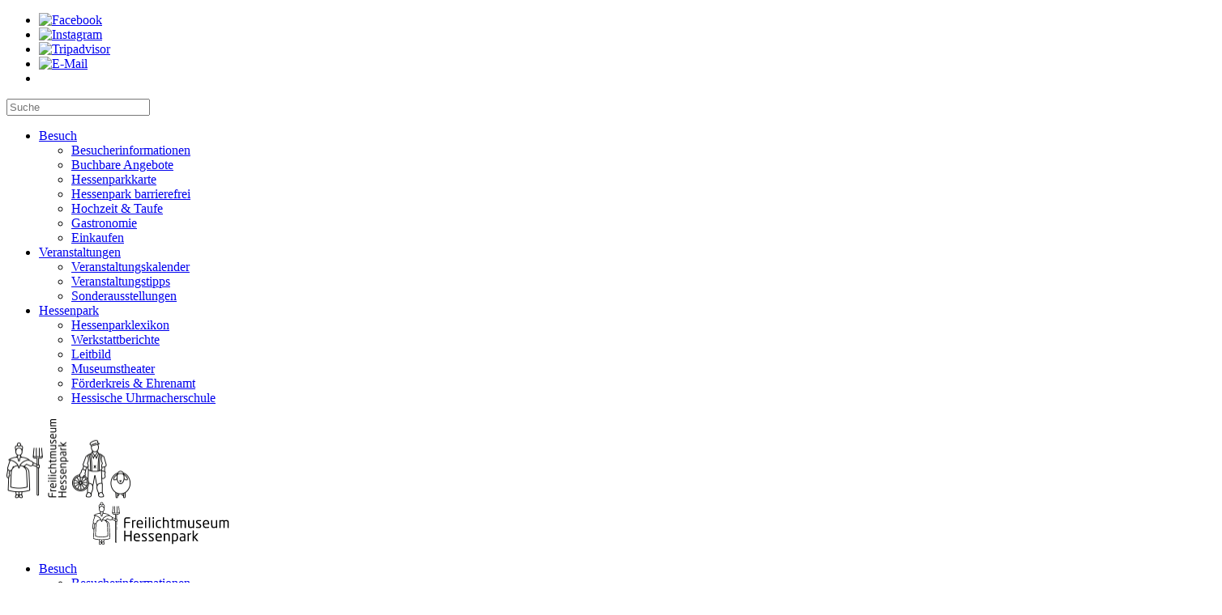

--- FILE ---
content_type: text/html; charset=UTF-8
request_url: https://www.hessenpark.de/booking/das-liebe-vieh-von-tieren-und-menschen-auf-dem-land-2/
body_size: 18300
content:

<!DOCTYPE html>
<html lang="de-DE" class="no-js">
<head>
    <meta charset="UTF-8">
    <meta name="viewport"
          content="width=device-width, initial-scale=1, minimum-scale=1"/>
    <title>Das liebe Vieh - Von Tieren und Menschen auf dem Land &#8212; Freilichtmuseum Hessenpark - Freilichtmuseum Hessenpark</title>

    <script src="https://www.hessenpark.de/wp-content/cache/minify/f7e08.js"></script>


    

    

    <script type="text/javascript" charSet="utf-8">
        $(window).load(function () {
            if ($('.flexslider').length > 0) {
                $('.flexslider').flexslider();
            }
        })
        ;
    </script>

    <link rel="apple-touch-icon" sizes="57x57"
          href="https://www.hessenpark.de/wp-content/themes/hessenpark_2020/img/favicon/apple-icon-57x57.png">
    <link rel="apple-touch-icon" sizes="60x60"
          href="https://www.hessenpark.de/wp-content/themes/hessenpark_2020/img/favicon/apple-icon-60x60.png">
    <link rel="apple-touch-icon" sizes="72x72"
          href="https://www.hessenpark.de/wp-content/themes/hessenpark_2020/img/favicon/apple-icon-72x72.png">
    <link rel="apple-touch-icon" sizes="76x76"
          href="https://www.hessenpark.de/wp-content/themes/hessenpark_2020/img/favicon/apple-icon-76x76.png">
    <link rel="apple-touch-icon" sizes="114x114"
          href="https://www.hessenpark.de/wp-content/themes/hessenpark_2020/img/favicon/apple-icon-114x114.png">
    <link rel="apple-touch-icon" sizes="120x120"
          href="https://www.hessenpark.de/wp-content/themes/hessenpark_2020/img/favicon/apple-icon-120x120.png">
    <link rel="apple-touch-icon" sizes="144x144"
          href="https://www.hessenpark.de/wp-content/themes/hessenpark_2020/img/favicon/apple-icon-144x144.png">
    <link rel="apple-touch-icon" sizes="152x152"
          href="https://www.hessenpark.de/wp-content/themes/hessenpark_2020/img/favicon/apple-icon-152x152.png">
    <link rel="apple-touch-icon" sizes="180x180"
          href="https://www.hessenpark.de/wp-content/themes/hessenpark_2020/img/favicon/apple-icon-180x180.png">
    <link rel="icon" type="image/png" sizes="192x192"
          href="https://www.hessenpark.de/wp-content/themes/hessenpark_2020/img/favicon/android-icon-192x192.png">
    <link rel="icon" type="image/png" sizes="32x32"
          href="https://www.hessenpark.de/wp-content/themes/hessenpark_2020/img/favicon/favicon-32x32.png">
    <link rel="icon" type="image/png" sizes="96x96"
          href="https://www.hessenpark.de/wp-content/themes/hessenpark_2020/img/favicon/favicon-96x96.png">
    <link rel="icon" type="image/png" sizes="16x16"
          href="https://www.hessenpark.de/wp-content/themes/hessenpark_2020/img/favicon/favicon-16x16.png">
    <meta name="msapplication-TileColor" content="#ffffff">
    <meta name="msapplication-TileImage"
          content="https://www.hessenpark.de/wp-content/themes/hessenpark_2020/img/favicon/ms-icon-144x144.png">
    <meta name="theme-color" content="#ffffff">

    <meta name='robots' content='noindex, follow' />

	<!-- This site is optimized with the Yoast SEO plugin v26.7 - https://yoast.com/wordpress/plugins/seo/ -->
	<meta property="og:locale" content="de_DE" />
	<meta property="og:type" content="article" />
	<meta property="og:title" content="Das liebe Vieh - Von Tieren und Menschen auf dem Land &#8212; Freilichtmuseum Hessenpark" />
	<meta property="og:description" content="Tiere leben schon seit langer Zeit eng mit dem Menschen zusammen. Sie dienen als Nahrung und Arbeitskraft, liefern Rohstoffe für [&hellip;]" />
	<meta property="og:url" content="https://www.hessenpark.de/booking/das-liebe-vieh-von-tieren-und-menschen-auf-dem-land-2/" />
	<meta property="og:site_name" content="Freilichtmuseum Hessenpark" />
	<meta property="article:publisher" content="https://www.facebook.com/Hessenpark/" />
	<meta property="article:modified_time" content="2024-03-26T13:42:14+00:00" />
	<meta property="og:image" content="https://www.hessenpark.de/wp-content/uploads/Coburger-Fuchsschaf_1.jpg" />
	<meta property="og:image:width" content="1500" />
	<meta property="og:image:height" content="998" />
	<meta property="og:image:type" content="image/jpeg" />
	<meta name="twitter:card" content="summary_large_image" />
	<meta name="twitter:label1" content="Geschätzte Lesezeit" />
	<meta name="twitter:data1" content="1 Minute" />
	<script type="application/ld+json" class="yoast-schema-graph">{"@context":"https://schema.org","@graph":[{"@type":"WebPage","@id":"https://www.hessenpark.de/booking/das-liebe-vieh-von-tieren-und-menschen-auf-dem-land-2/","url":"https://www.hessenpark.de/booking/das-liebe-vieh-von-tieren-und-menschen-auf-dem-land-2/","name":"Das liebe Vieh - Von Tieren und Menschen auf dem Land &#8212; Freilichtmuseum Hessenpark","isPartOf":{"@id":"https://www.hessenpark.de/#website"},"primaryImageOfPage":{"@id":"https://www.hessenpark.de/booking/das-liebe-vieh-von-tieren-und-menschen-auf-dem-land-2/#primaryimage"},"image":{"@id":"https://www.hessenpark.de/booking/das-liebe-vieh-von-tieren-und-menschen-auf-dem-land-2/#primaryimage"},"thumbnailUrl":"https://www.hessenpark.de/wp-content/uploads/Coburger-Fuchsschaf_1.jpg","datePublished":"2016-08-18T08:07:56+00:00","dateModified":"2024-03-26T13:42:14+00:00","breadcrumb":{"@id":"https://www.hessenpark.de/booking/das-liebe-vieh-von-tieren-und-menschen-auf-dem-land-2/#breadcrumb"},"inLanguage":"de","potentialAction":[{"@type":"ReadAction","target":["https://www.hessenpark.de/booking/das-liebe-vieh-von-tieren-und-menschen-auf-dem-land-2/"]}]},{"@type":"ImageObject","inLanguage":"de","@id":"https://www.hessenpark.de/booking/das-liebe-vieh-von-tieren-und-menschen-auf-dem-land-2/#primaryimage","url":"https://www.hessenpark.de/wp-content/uploads/Coburger-Fuchsschaf_1.jpg","contentUrl":"https://www.hessenpark.de/wp-content/uploads/Coburger-Fuchsschaf_1.jpg","width":1500,"height":998,"caption":"Coburger Fuchsschaf steht auf der Weide und blickt in die Kamera"},{"@type":"BreadcrumbList","@id":"https://www.hessenpark.de/booking/das-liebe-vieh-von-tieren-und-menschen-auf-dem-land-2/#breadcrumb","itemListElement":[{"@type":"ListItem","position":1,"name":"Startseite","item":"https://www.hessenpark.de/"},{"@type":"ListItem","position":2,"name":"Das liebe Vieh &#8211; Von Tieren und Menschen auf dem Land"}]},{"@type":"WebSite","@id":"https://www.hessenpark.de/#website","url":"https://www.hessenpark.de/","name":"Freilichtmuseum Hessenpark","description":"","publisher":{"@id":"https://www.hessenpark.de/#organization"},"potentialAction":[{"@type":"SearchAction","target":{"@type":"EntryPoint","urlTemplate":"https://www.hessenpark.de/?s={search_term_string}"},"query-input":{"@type":"PropertyValueSpecification","valueRequired":true,"valueName":"search_term_string"}}],"inLanguage":"de"},{"@type":"Organization","@id":"https://www.hessenpark.de/#organization","name":"Freilichtmuseum Hessenpark","url":"https://www.hessenpark.de/","logo":{"@type":"ImageObject","inLanguage":"de","@id":"https://www.hessenpark.de/#/schema/logo/image/","url":"https://www.hessenpark.de/wp-content/uploads/logo.svg","contentUrl":"https://www.hessenpark.de/wp-content/uploads/logo.svg","width":154,"height":99,"caption":"Freilichtmuseum Hessenpark"},"image":{"@id":"https://www.hessenpark.de/#/schema/logo/image/"},"sameAs":["https://www.facebook.com/Hessenpark/"]}]}</script>
	<!-- / Yoast SEO plugin. -->


<link rel="alternate" title="oEmbed (JSON)" type="application/json+oembed" href="https://www.hessenpark.de/wp-json/oembed/1.0/embed?url=https%3A%2F%2Fwww.hessenpark.de%2Fbooking%2Fdas-liebe-vieh-von-tieren-und-menschen-auf-dem-land-2%2F" />
<link rel="alternate" title="oEmbed (XML)" type="text/xml+oembed" href="https://www.hessenpark.de/wp-json/oembed/1.0/embed?url=https%3A%2F%2Fwww.hessenpark.de%2Fbooking%2Fdas-liebe-vieh-von-tieren-und-menschen-auf-dem-land-2%2F&#038;format=xml" />
<style id='wp-img-auto-sizes-contain-inline-css' type='text/css'>
img:is([sizes=auto i],[sizes^="auto," i]){contain-intrinsic-size:3000px 1500px}
/*# sourceURL=wp-img-auto-sizes-contain-inline-css */
</style>
<link rel="stylesheet" href="https://www.hessenpark.de/wp-content/cache/minify/aef85.css" media="all" />


<style id='wp-emoji-styles-inline-css' type='text/css'>

	img.wp-smiley, img.emoji {
		display: inline !important;
		border: none !important;
		box-shadow: none !important;
		height: 1em !important;
		width: 1em !important;
		margin: 0 0.07em !important;
		vertical-align: -0.1em !important;
		background: none !important;
		padding: 0 !important;
	}
/*# sourceURL=wp-emoji-styles-inline-css */
</style>
<link rel="stylesheet" href="https://www.hessenpark.de/wp-content/cache/minify/a5ff7.css" media="all" />

<style id='wp-block-paragraph-inline-css' type='text/css'>
.is-small-text{font-size:.875em}.is-regular-text{font-size:1em}.is-large-text{font-size:2.25em}.is-larger-text{font-size:3em}.has-drop-cap:not(:focus):first-letter{float:left;font-size:8.4em;font-style:normal;font-weight:100;line-height:.68;margin:.05em .1em 0 0;text-transform:uppercase}body.rtl .has-drop-cap:not(:focus):first-letter{float:none;margin-left:.1em}p.has-drop-cap.has-background{overflow:hidden}:root :where(p.has-background){padding:1.25em 2.375em}:where(p.has-text-color:not(.has-link-color)) a{color:inherit}p.has-text-align-left[style*="writing-mode:vertical-lr"],p.has-text-align-right[style*="writing-mode:vertical-rl"]{rotate:180deg}
/*# sourceURL=https://www.hessenpark.de/wp-includes/blocks/paragraph/style.min.css */
</style>
<style id='global-styles-inline-css' type='text/css'>
:root{--wp--preset--aspect-ratio--square: 1;--wp--preset--aspect-ratio--4-3: 4/3;--wp--preset--aspect-ratio--3-4: 3/4;--wp--preset--aspect-ratio--3-2: 3/2;--wp--preset--aspect-ratio--2-3: 2/3;--wp--preset--aspect-ratio--16-9: 16/9;--wp--preset--aspect-ratio--9-16: 9/16;--wp--preset--color--black: #000000;--wp--preset--color--cyan-bluish-gray: #abb8c3;--wp--preset--color--white: #ffffff;--wp--preset--color--pale-pink: #f78da7;--wp--preset--color--vivid-red: #cf2e2e;--wp--preset--color--luminous-vivid-orange: #ff6900;--wp--preset--color--luminous-vivid-amber: #fcb900;--wp--preset--color--light-green-cyan: #7bdcb5;--wp--preset--color--vivid-green-cyan: #00d084;--wp--preset--color--pale-cyan-blue: #8ed1fc;--wp--preset--color--vivid-cyan-blue: #0693e3;--wp--preset--color--vivid-purple: #9b51e0;--wp--preset--gradient--vivid-cyan-blue-to-vivid-purple: linear-gradient(135deg,rgb(6,147,227) 0%,rgb(155,81,224) 100%);--wp--preset--gradient--light-green-cyan-to-vivid-green-cyan: linear-gradient(135deg,rgb(122,220,180) 0%,rgb(0,208,130) 100%);--wp--preset--gradient--luminous-vivid-amber-to-luminous-vivid-orange: linear-gradient(135deg,rgb(252,185,0) 0%,rgb(255,105,0) 100%);--wp--preset--gradient--luminous-vivid-orange-to-vivid-red: linear-gradient(135deg,rgb(255,105,0) 0%,rgb(207,46,46) 100%);--wp--preset--gradient--very-light-gray-to-cyan-bluish-gray: linear-gradient(135deg,rgb(238,238,238) 0%,rgb(169,184,195) 100%);--wp--preset--gradient--cool-to-warm-spectrum: linear-gradient(135deg,rgb(74,234,220) 0%,rgb(151,120,209) 20%,rgb(207,42,186) 40%,rgb(238,44,130) 60%,rgb(251,105,98) 80%,rgb(254,248,76) 100%);--wp--preset--gradient--blush-light-purple: linear-gradient(135deg,rgb(255,206,236) 0%,rgb(152,150,240) 100%);--wp--preset--gradient--blush-bordeaux: linear-gradient(135deg,rgb(254,205,165) 0%,rgb(254,45,45) 50%,rgb(107,0,62) 100%);--wp--preset--gradient--luminous-dusk: linear-gradient(135deg,rgb(255,203,112) 0%,rgb(199,81,192) 50%,rgb(65,88,208) 100%);--wp--preset--gradient--pale-ocean: linear-gradient(135deg,rgb(255,245,203) 0%,rgb(182,227,212) 50%,rgb(51,167,181) 100%);--wp--preset--gradient--electric-grass: linear-gradient(135deg,rgb(202,248,128) 0%,rgb(113,206,126) 100%);--wp--preset--gradient--midnight: linear-gradient(135deg,rgb(2,3,129) 0%,rgb(40,116,252) 100%);--wp--preset--font-size--small: 13px;--wp--preset--font-size--medium: 20px;--wp--preset--font-size--large: 36px;--wp--preset--font-size--x-large: 42px;--wp--preset--spacing--20: 0.44rem;--wp--preset--spacing--30: 0.67rem;--wp--preset--spacing--40: 1rem;--wp--preset--spacing--50: 1.5rem;--wp--preset--spacing--60: 2.25rem;--wp--preset--spacing--70: 3.38rem;--wp--preset--spacing--80: 5.06rem;--wp--preset--shadow--natural: 6px 6px 9px rgba(0, 0, 0, 0.2);--wp--preset--shadow--deep: 12px 12px 50px rgba(0, 0, 0, 0.4);--wp--preset--shadow--sharp: 6px 6px 0px rgba(0, 0, 0, 0.2);--wp--preset--shadow--outlined: 6px 6px 0px -3px rgb(255, 255, 255), 6px 6px rgb(0, 0, 0);--wp--preset--shadow--crisp: 6px 6px 0px rgb(0, 0, 0);}:where(.is-layout-flex){gap: 0.5em;}:where(.is-layout-grid){gap: 0.5em;}body .is-layout-flex{display: flex;}.is-layout-flex{flex-wrap: wrap;align-items: center;}.is-layout-flex > :is(*, div){margin: 0;}body .is-layout-grid{display: grid;}.is-layout-grid > :is(*, div){margin: 0;}:where(.wp-block-columns.is-layout-flex){gap: 2em;}:where(.wp-block-columns.is-layout-grid){gap: 2em;}:where(.wp-block-post-template.is-layout-flex){gap: 1.25em;}:where(.wp-block-post-template.is-layout-grid){gap: 1.25em;}.has-black-color{color: var(--wp--preset--color--black) !important;}.has-cyan-bluish-gray-color{color: var(--wp--preset--color--cyan-bluish-gray) !important;}.has-white-color{color: var(--wp--preset--color--white) !important;}.has-pale-pink-color{color: var(--wp--preset--color--pale-pink) !important;}.has-vivid-red-color{color: var(--wp--preset--color--vivid-red) !important;}.has-luminous-vivid-orange-color{color: var(--wp--preset--color--luminous-vivid-orange) !important;}.has-luminous-vivid-amber-color{color: var(--wp--preset--color--luminous-vivid-amber) !important;}.has-light-green-cyan-color{color: var(--wp--preset--color--light-green-cyan) !important;}.has-vivid-green-cyan-color{color: var(--wp--preset--color--vivid-green-cyan) !important;}.has-pale-cyan-blue-color{color: var(--wp--preset--color--pale-cyan-blue) !important;}.has-vivid-cyan-blue-color{color: var(--wp--preset--color--vivid-cyan-blue) !important;}.has-vivid-purple-color{color: var(--wp--preset--color--vivid-purple) !important;}.has-black-background-color{background-color: var(--wp--preset--color--black) !important;}.has-cyan-bluish-gray-background-color{background-color: var(--wp--preset--color--cyan-bluish-gray) !important;}.has-white-background-color{background-color: var(--wp--preset--color--white) !important;}.has-pale-pink-background-color{background-color: var(--wp--preset--color--pale-pink) !important;}.has-vivid-red-background-color{background-color: var(--wp--preset--color--vivid-red) !important;}.has-luminous-vivid-orange-background-color{background-color: var(--wp--preset--color--luminous-vivid-orange) !important;}.has-luminous-vivid-amber-background-color{background-color: var(--wp--preset--color--luminous-vivid-amber) !important;}.has-light-green-cyan-background-color{background-color: var(--wp--preset--color--light-green-cyan) !important;}.has-vivid-green-cyan-background-color{background-color: var(--wp--preset--color--vivid-green-cyan) !important;}.has-pale-cyan-blue-background-color{background-color: var(--wp--preset--color--pale-cyan-blue) !important;}.has-vivid-cyan-blue-background-color{background-color: var(--wp--preset--color--vivid-cyan-blue) !important;}.has-vivid-purple-background-color{background-color: var(--wp--preset--color--vivid-purple) !important;}.has-black-border-color{border-color: var(--wp--preset--color--black) !important;}.has-cyan-bluish-gray-border-color{border-color: var(--wp--preset--color--cyan-bluish-gray) !important;}.has-white-border-color{border-color: var(--wp--preset--color--white) !important;}.has-pale-pink-border-color{border-color: var(--wp--preset--color--pale-pink) !important;}.has-vivid-red-border-color{border-color: var(--wp--preset--color--vivid-red) !important;}.has-luminous-vivid-orange-border-color{border-color: var(--wp--preset--color--luminous-vivid-orange) !important;}.has-luminous-vivid-amber-border-color{border-color: var(--wp--preset--color--luminous-vivid-amber) !important;}.has-light-green-cyan-border-color{border-color: var(--wp--preset--color--light-green-cyan) !important;}.has-vivid-green-cyan-border-color{border-color: var(--wp--preset--color--vivid-green-cyan) !important;}.has-pale-cyan-blue-border-color{border-color: var(--wp--preset--color--pale-cyan-blue) !important;}.has-vivid-cyan-blue-border-color{border-color: var(--wp--preset--color--vivid-cyan-blue) !important;}.has-vivid-purple-border-color{border-color: var(--wp--preset--color--vivid-purple) !important;}.has-vivid-cyan-blue-to-vivid-purple-gradient-background{background: var(--wp--preset--gradient--vivid-cyan-blue-to-vivid-purple) !important;}.has-light-green-cyan-to-vivid-green-cyan-gradient-background{background: var(--wp--preset--gradient--light-green-cyan-to-vivid-green-cyan) !important;}.has-luminous-vivid-amber-to-luminous-vivid-orange-gradient-background{background: var(--wp--preset--gradient--luminous-vivid-amber-to-luminous-vivid-orange) !important;}.has-luminous-vivid-orange-to-vivid-red-gradient-background{background: var(--wp--preset--gradient--luminous-vivid-orange-to-vivid-red) !important;}.has-very-light-gray-to-cyan-bluish-gray-gradient-background{background: var(--wp--preset--gradient--very-light-gray-to-cyan-bluish-gray) !important;}.has-cool-to-warm-spectrum-gradient-background{background: var(--wp--preset--gradient--cool-to-warm-spectrum) !important;}.has-blush-light-purple-gradient-background{background: var(--wp--preset--gradient--blush-light-purple) !important;}.has-blush-bordeaux-gradient-background{background: var(--wp--preset--gradient--blush-bordeaux) !important;}.has-luminous-dusk-gradient-background{background: var(--wp--preset--gradient--luminous-dusk) !important;}.has-pale-ocean-gradient-background{background: var(--wp--preset--gradient--pale-ocean) !important;}.has-electric-grass-gradient-background{background: var(--wp--preset--gradient--electric-grass) !important;}.has-midnight-gradient-background{background: var(--wp--preset--gradient--midnight) !important;}.has-small-font-size{font-size: var(--wp--preset--font-size--small) !important;}.has-medium-font-size{font-size: var(--wp--preset--font-size--medium) !important;}.has-large-font-size{font-size: var(--wp--preset--font-size--large) !important;}.has-x-large-font-size{font-size: var(--wp--preset--font-size--x-large) !important;}
/*# sourceURL=global-styles-inline-css */
</style>

<style id='classic-theme-styles-inline-css' type='text/css'>
/*! This file is auto-generated */
.wp-block-button__link{color:#fff;background-color:#32373c;border-radius:9999px;box-shadow:none;text-decoration:none;padding:calc(.667em + 2px) calc(1.333em + 2px);font-size:1.125em}.wp-block-file__button{background:#32373c;color:#fff;text-decoration:none}
/*# sourceURL=/wp-includes/css/classic-themes.min.css */
</style>
<link rel="stylesheet" href="https://www.hessenpark.de/wp-content/cache/minify/59913.css" media="all" />


<style id='wpml-legacy-dropdown-0-inline-css' type='text/css'>
.wpml-ls-statics-shortcode_actions{background-color:#ffffff;}.wpml-ls-statics-shortcode_actions, .wpml-ls-statics-shortcode_actions .wpml-ls-sub-menu, .wpml-ls-statics-shortcode_actions a {border-color:#cdcdcd;}.wpml-ls-statics-shortcode_actions a, .wpml-ls-statics-shortcode_actions .wpml-ls-sub-menu a, .wpml-ls-statics-shortcode_actions .wpml-ls-sub-menu a:link, .wpml-ls-statics-shortcode_actions li:not(.wpml-ls-current-language) .wpml-ls-link, .wpml-ls-statics-shortcode_actions li:not(.wpml-ls-current-language) .wpml-ls-link:link {color:#444444;background-color:#ffffff;}.wpml-ls-statics-shortcode_actions .wpml-ls-sub-menu a:hover,.wpml-ls-statics-shortcode_actions .wpml-ls-sub-menu a:focus, .wpml-ls-statics-shortcode_actions .wpml-ls-sub-menu a:link:hover, .wpml-ls-statics-shortcode_actions .wpml-ls-sub-menu a:link:focus {color:#000000;background-color:#eeeeee;}.wpml-ls-statics-shortcode_actions .wpml-ls-current-language > a {color:#444444;background-color:#ffffff;}.wpml-ls-statics-shortcode_actions .wpml-ls-current-language:hover>a, .wpml-ls-statics-shortcode_actions .wpml-ls-current-language>a:focus {color:#000000;background-color:#eeeeee;}
/*# sourceURL=wpml-legacy-dropdown-0-inline-css */
</style>
<link rel="stylesheet" href="https://www.hessenpark.de/wp-content/cache/minify/9c30a.css" media="all" />



<style id='block-visibility-screen-size-styles-inline-css' type='text/css'>
/* Large screens (desktops, 992px and up) */
@media ( min-width: 992px ) {
	.block-visibility-hide-large-screen {
		display: none !important;
	}
}

/* Medium screens (tablets, between 768px and 992px) */
@media ( min-width: 768px ) and ( max-width: 991.98px ) {
	.block-visibility-hide-medium-screen {
		display: none !important;
	}
}

/* Small screens (mobile devices, less than 768px) */
@media ( max-width: 767.98px ) {
	.block-visibility-hide-small-screen {
		display: none !important;
	}
}
/*# sourceURL=block-visibility-screen-size-styles-inline-css */
</style>
<script type="text/javascript" id="wpml-cookie-js-extra">
/* <![CDATA[ */
var wpml_cookies = {"wp-wpml_current_language":{"value":"de","expires":1,"path":"/"}};
var wpml_cookies = {"wp-wpml_current_language":{"value":"de","expires":1,"path":"/"}};
//# sourceURL=wpml-cookie-js-extra
/* ]]> */
</script>
<script src="https://www.hessenpark.de/wp-content/cache/minify/47ee7.js" defer></script>

<script src="https://www.hessenpark.de/wp-content/cache/minify/d52ed.js"></script>

<script type="text/javascript" id="eyeAblePlugin-js-extra">
/* <![CDATA[ */
var eyeAble_pluginConfig = {"azureDemoMode":"","disableZoom":"1","fontsizeThreshold":"5","mainIconAlt":"2","precisePosition":"1","license":{"www.hessenpark.de":"3dee809dcb9da088eqhrnkbo4"},"topPosition":"3%","rightPosition":"10px","mobileBottomPosition":"15%","mobileRightPosition":"10px","sidePosition":"right","mobileSidePosition":"right","iconSize":"55px","mobileIconSize":"50px","customIconColor":"#637A17","customBackgroundColor":"#000000","externalLogoUrl":"","externalToolbarLogoUrl":"","maxMagnification":"5","maxMobileMagnification":"3","blacklistContrast":"._brlbs-slider, .language-select-widget","blacklistDarkmode":"","blacklistFontsize":"#BorlabsCookieBox, #header, .box \u003E h2","forceWhiteBackground":".logo, .slick-dots, #nav-icon \u003E span","disableAllShortcuts":"","hideIcon":"","shareLocalStorage":"","forceInlineColor":"","customFunctionPosition":{"Bluefilter":"Main","Darkmode":"Main","TabNavi":"More","ColorCorrection":"Main","HideImages":"Main","LargeCursor":"More","StopAnimation":"More"},"sRStartElement":"","sRTextBlock":"","blacklistScreenReader":"","srDictionary":[],"srPhoentic":[],"allowLocalhost":"true","pluginPath":"https://www.hessenpark.de/wp-content/plugins/wordpress-eye-able-assistant"};
//# sourceURL=eyeAblePlugin-js-extra
/* ]]> */
</script>
<script src="https://www.hessenpark.de/wp-content/cache/minify/97143.js"></script>





<link rel="https://api.w.org/" href="https://www.hessenpark.de/wp-json/" /><link rel="alternate" title="JSON" type="application/json" href="https://www.hessenpark.de/wp-json/wp/v2/booking/4743" /><link rel="EditURI" type="application/rsd+xml" title="RSD" href="https://www.hessenpark.de/xmlrpc.php?rsd" />
<meta name="generator" content="WordPress 6.9" />
<link rel='shortlink' href='https://www.hessenpark.de/?p=4743' />
<script type="text/javascript">//<![CDATA[
	function external_links_in_new_windows_loop() {
		if (!document.links) {
			document.links = document.getElementsByTagName('a');
		}
		var change_link = false;
		var force = '';
		var ignore = '';

		for (var t=0; t<document.links.length; t++) {
			var all_links = document.links[t];
			change_link = false;

			if(document.links[t].hasAttribute('onClick') == false) {
				// forced if the address starts with http (or also https), but does not link to the current domain
				if(all_links.href.search(/^http/) != -1 && all_links.href.search('www.hessenpark.de') == -1) {
					// alert('Changeda '+all_links.href);
					change_link = true;
				}
				if(force != '' && all_links.href.search(force) != -1) {
					// forced
					// alert('force '+all_links.href);
					change_link = true;
				}
				if(ignore != '' && all_links.href.search(ignore) != -1) {
					// alert('ignore '+all_links.href);
					// ignored
					change_link = false;
				}
        if(change_link == true) {
          // alert('Changed '+all_links.href);
          //document.links[t].setAttribute('onClick', 'javascript:window.open(\''+all_links.href+'\'); return false;');
          //document.links[t].removeAttribute('target');
          document.links[t].setAttribute('target', '_blank');
        }
			}
		}
	}
	// Load
	function external_links_in_new_windows_load(func)
	{
		var oldonload = window.onload;
		if (typeof window.onload != 'function'){
			window.onload = func;
		} else {
			window.onload = function(){
				oldonload();
				func();
			}
		}
	}
	external_links_in_new_windows_load(external_links_in_new_windows_loop);//]]></script>

<meta name="generator" content="WPML ver:4.8.6 stt:1,3;" />

	<style id="zeno-font-resizer" type="text/css">
		p.zeno_font_resizer .screen-reader-text {
			border: 0;
			clip: rect(1px, 1px, 1px, 1px);
			clip-path: inset(50%);
			height: 1px;
			margin: -1px;
			overflow: hidden;
			padding: 0;
			position: absolute;
			width: 1px;
			word-wrap: normal !important;
		}
	</style>
	<meta name="tec-api-version" content="v1"><meta name="tec-api-origin" content="https://www.hessenpark.de"><link rel="alternate" href="https://www.hessenpark.de/wp-json/tribe/events/v1/" />    
<script>
(function() {
    var cookies = document.cookie.split(';');
    var hasConsent = false;
    
    for (var i = 0; i < cookies.length; i++) {
        var cookie = cookies[i].trim();
        if (cookie.indexOf('borlabs-cookie=') === 0) {
            try {
                var cookieData = decodeURIComponent(cookie.substring(15));
                var data = JSON.parse(cookieData);
                
                // Prüfe in allen Consent-Gruppen
                if (data.consents) {
                    for (var group in data.consents) {
                        if (data.consents[group].indexOf('maps') !== -1) {
                            hasConsent = true;
                            break;
                        }
                    }
                }
            } catch(e) {}
            break;
        }
    }
    
    if (hasConsent) {
        document.write('<script src="https://maps.google.com/maps/api/js?sensor=false&key=AIzaSyDWUoKFRVQsD85GrzDVVD499499lJDoKzg"><\/script>');
    }
})();
</script>
</head>
<body class="wp-singular booking-template-default single single-booking postid-4743 wp-embed-responsive wp-theme-hessenpark_2020 tribe-no-js">

<div id="nav_overlay">
  <div class="nav_overlay--container">
    <div class="social-widget with-language-select">
      <div id="themify-social-links-2"
         class="widget themify-social-links">
        <ul class="social-links horizontal">
          <li class="social-link-item facebook image-icon icon-medium">
            <a href="https://de-de.facebook.com/Hessenpark/"
               title="Facebook" target="_blank">
              <img src="/wp-content/themes/hessenpark_2020/assets/social/facebook.png"
                 alt="Facebook"> </a>
          </li>
          <!-- /themify-link-item -->
          <li class="social-link-item instagram image-icon icon-medium">
            <a href="https://www.instagram.com/hessenpark/"
               title="Instagram"
               target="_blank"> <img
                  src="/wp-content/themes/hessenpark_2020/assets/social/instagram.png"
                  alt="Instagram"> </a>
          </li>
          <!-- /themify-link-item -->
          <li class="social-link-item tripadvisor image-icon icon-medium">
            <a href="https://www.tripadvisor.de/Attraction_Review-g644179-d284753-Reviews-Hessenpark_Open_Air_Museum_Freilichtmuseum_Hessenpark-Neu_Anspach_Hesse.html"
               title="Tripadvisor"
               target="_blank"> <img
                  src="/wp-content/themes/hessenpark_2020/assets/social/tripadvisor.png"
                  alt="Tripadvisor"> </a>
          </li>
          <!-- /themify-link-item -->
          <li class="social-link-item e-mail image-icon icon-medium">
            <a href="mailto:service@hessenpark.de"
               title="E-Mail" target="_blank">
              <img src="/wp-content/themes/hessenpark_2020/assets/social/email.png"
                 alt="E-Mail"> </a>
          </li>
          <!-- /themify-link-item -->

          <li class="social-link-item e-mail image-icon icon-medium">
            <div class="language-select-widget">
                          </div>
          </li>
        </ul>
      </div>
    </div>


    <div id="searchform-wrap"
       class="with-language-select">
      <form method="get" id="searchform"
          action="/">
        <input type="text" name="s" id="s" value=""
             placeholder="Suche">
        <i class="fas fa-search"></i>
      </form>
    </div>

    <nav class="navbar navbar-default" role="navigation">
      <div id="bs-example-navbar-collapse-1" class="collapse navbar-collapse"><ul id="menu-main" class="nav navbar-nav"><li itemscope="itemscope" itemtype="https://www.schema.org/SiteNavigationElement" id="menu-item-53585" class="menu-blue menu-item menu-item-type-post_type menu-item-object-page menu-item-has-children dropdown menu-item-53585 nav-item"><a title="Besuch" href="https://www.hessenpark.de/besuch/" aria-haspopup="true" aria-expanded="false" class="nav-link" id="mobile-menu-item-dropdown-53585" data-offset="10,20">Besuch</a>
<ul class="dropdown-menu" aria-labelledby="mobile-menu-item-dropdown-53585" role="menu">
	<li itemscope="itemscope" itemtype="https://www.schema.org/SiteNavigationElement" id="menu-item-53586" class="menu-item menu-item-type-post_type menu-item-object-page menu-item-53586 nav-item"><a title="Besucherinformationen" href="https://www.hessenpark.de/besuch/besucherinformationen/" class="dropdown-item">Besucherinformationen</a></li>
	<li itemscope="itemscope" itemtype="https://www.schema.org/SiteNavigationElement" id="menu-item-53587" class="menu-item menu-item-type-post_type menu-item-object-page menu-item-53587 nav-item"><a title="Buchbare Angebote" href="https://www.hessenpark.de/besuch/buchbare-angebote/" class="dropdown-item">Buchbare Angebote</a></li>
	<li itemscope="itemscope" itemtype="https://www.schema.org/SiteNavigationElement" id="menu-item-53588" class="menu-item menu-item-type-post_type menu-item-object-page menu-item-53588 nav-item"><a title="Hessenparkkarte" href="https://www.hessenpark.de/besuch/hessenparkkarte/" class="dropdown-item">Hessenparkkarte</a></li>
	<li itemscope="itemscope" itemtype="https://www.schema.org/SiteNavigationElement" id="menu-item-53589" class="menu-item menu-item-type-post_type menu-item-object-page menu-item-53589 nav-item"><a title="Hessenpark barrierefrei" href="https://www.hessenpark.de/besuch/hessenpark-barrierefrei/" class="dropdown-item">Hessenpark barrierefrei</a></li>
	<li itemscope="itemscope" itemtype="https://www.schema.org/SiteNavigationElement" id="menu-item-53590" class="menu-item menu-item-type-post_type menu-item-object-page menu-item-53590 nav-item"><a title="Hochzeit &#038; Taufe" href="https://www.hessenpark.de/besuch/hochzeit-taufe/" class="dropdown-item">Hochzeit &#038; Taufe</a></li>
	<li itemscope="itemscope" itemtype="https://www.schema.org/SiteNavigationElement" id="menu-item-53591" class="menu-item menu-item-type-post_type menu-item-object-page menu-item-53591 nav-item"><a title="Gastronomie" href="https://www.hessenpark.de/besuch/gastronomie/" class="dropdown-item">Gastronomie</a></li>
	<li itemscope="itemscope" itemtype="https://www.schema.org/SiteNavigationElement" id="menu-item-53592" class="menu-item menu-item-type-post_type menu-item-object-page menu-item-53592 nav-item"><a title="Einkaufen" href="https://www.hessenpark.de/besuch/einkaufen/" class="dropdown-item">Einkaufen</a></li>
</ul>
</li>
<li itemscope="itemscope" itemtype="https://www.schema.org/SiteNavigationElement" id="menu-item-53593" class="menu-pink menu-item menu-item-type-post_type menu-item-object-page menu-item-has-children dropdown menu-item-53593 nav-item"><a title="Veranstaltungen" href="https://www.hessenpark.de/veranstaltungen/" aria-haspopup="true" aria-expanded="false" class="nav-link" id="mobile-menu-item-dropdown-53593" data-offset="10,20">Veranstaltungen</a>
<ul class="dropdown-menu" aria-labelledby="mobile-menu-item-dropdown-53593" role="menu">
	<li itemscope="itemscope" itemtype="https://www.schema.org/SiteNavigationElement" id="menu-item-66167" class="menu-item menu-item-type-post_type menu-item-object-page menu-item-66167 nav-item"><a title="Veranstaltungskalender" href="https://www.hessenpark.de/veranstaltungskalender/" class="dropdown-item">Veranstaltungskalender</a></li>
	<li itemscope="itemscope" itemtype="https://www.schema.org/SiteNavigationElement" id="menu-item-53594" class="menu-item menu-item-type-post_type menu-item-object-page menu-item-53594 nav-item"><a title="Veranstaltungstipps" href="https://www.hessenpark.de/veranstaltungen/veranstaltungstipps/" class="dropdown-item">Veranstaltungstipps</a></li>
	<li itemscope="itemscope" itemtype="https://www.schema.org/SiteNavigationElement" id="menu-item-53595" class="menu-item menu-item-type-post_type menu-item-object-page menu-item-53595 nav-item"><a title="Sonderausstellungen" href="https://www.hessenpark.de/veranstaltungen/sonderausstellungen/" class="dropdown-item">Sonderausstellungen</a></li>
</ul>
</li>
<li itemscope="itemscope" itemtype="https://www.schema.org/SiteNavigationElement" id="menu-item-53596" class="menu-green menu-item menu-item-type-post_type menu-item-object-page menu-item-has-children dropdown menu-item-53596 nav-item"><a title="Hessenpark" href="https://www.hessenpark.de/hessenpark/" aria-haspopup="true" aria-expanded="false" class="nav-link" id="mobile-menu-item-dropdown-53596" data-offset="10,20">Hessenpark</a>
<ul class="dropdown-menu" aria-labelledby="mobile-menu-item-dropdown-53596" role="menu">
	<li itemscope="itemscope" itemtype="https://www.schema.org/SiteNavigationElement" id="menu-item-53597" class="menu-item menu-item-type-post_type menu-item-object-page menu-item-53597 nav-item"><a title="Hessenparklexikon" href="https://www.hessenpark.de/hessenpark/hessenparklexikon/" class="dropdown-item">Hessenparklexikon</a></li>
	<li itemscope="itemscope" itemtype="https://www.schema.org/SiteNavigationElement" id="menu-item-53598" class="menu-item menu-item-type-custom menu-item-object-custom menu-item-53598 nav-item"><a title="Werkstattberichte" href="/downloads/#werkstattberichte" class="dropdown-item">Werkstattberichte</a></li>
	<li itemscope="itemscope" itemtype="https://www.schema.org/SiteNavigationElement" id="menu-item-53599" class="menu-item menu-item-type-custom menu-item-object-custom menu-item-53599 nav-item"><a title="Leitbild" href="/wp-content/uploads/Flyer_Leitbild_2014_Internet.pdf" class="dropdown-item">Leitbild</a></li>
	<li itemscope="itemscope" itemtype="https://www.schema.org/SiteNavigationElement" id="menu-item-65717" class="menu-item menu-item-type-post_type menu-item-object-page menu-item-65717 nav-item"><a title="Museumstheater" href="https://www.hessenpark.de/hessenpark/museumstheater/" class="dropdown-item">Museumstheater</a></li>
	<li itemscope="itemscope" itemtype="https://www.schema.org/SiteNavigationElement" id="menu-item-53601" class="menu-item menu-item-type-post_type menu-item-object-page menu-item-53601 nav-item"><a title="Förderkreis &#038; Ehrenamt" href="https://www.hessenpark.de/hessenpark/foerderkreis-ehrenamt/" class="dropdown-item">Förderkreis &#038; Ehrenamt</a></li>
	<li itemscope="itemscope" itemtype="https://www.schema.org/SiteNavigationElement" id="menu-item-53602" class="menu-item menu-item-type-post_type menu-item-object-page menu-item-53602 nav-item"><a title="Hessische Uhrmacherschule" href="https://www.hessenpark.de/hessenpark/hessische-uhrmacherschule/" class="dropdown-item">Hessische Uhrmacherschule</a></li>
</ul>
</li>
</ul></div>    </nav>
  </div>
</div>

<div canvas="container">
  <div id="header-anchor" class="headerwrapper">
  <header id="header" class="header">
    <div class="container-fluid">
      <div class="container">
        <div class="row">
          <div class="col-6 col-lg-3">
                        <a href="https://www.hessenpark.de" aria-label="Zur Startseite des Hessenparks ">
                              <div class="widget-odd widget-first widget-1 normal-logo logo">			<div class="textwidget"><img decoding="async" class="alignnone wp-image-428 size-full" style="height: 99px !important;" src="https://www.hessenpark.de/wp-content/uploads/logo-freilichtmuseum-hessenpark_transparent.png" alt="Logo Freilichtmuseum Hessenpark" width="154" height="100" /></div>
		</div><div class="widget-even widget-last widget-2 fixed-logo logo">			<div class="textwidget"><img decoding="async" class="alignnone wp-image-102465 size-medium" style="height: 54px !important;" src="https://www.hessenpark.de/wp-content/uploads/logo_fixed-1.svg" alt="" width="380" height="118" data-wp-editing="1" /></div>
		</div>                          </a>
          </div>
          <div class="col-6 d-lg-none">
            <div class="nav-icon-container">
              <div id="nav-icon">
                <span></span>
                <span></span>
                <span></span>
              </div>
            </div>
          </div>
          <div class="col-6 d-none d-lg-block">
            <nav id="navbar_top">
              <ul id="main-nav" class="menu"><li itemscope="itemscope" itemtype="https://www.schema.org/SiteNavigationElement" class="menu-blue menu-item menu-item-type-post_type menu-item-object-page menu-item-has-children dropdown menu-item-53585 nav-item"><a title="Besuch" href="https://www.hessenpark.de/besuch/" aria-haspopup="true" aria-expanded="false" class="nav-link" id="menu-item-dropdown-53585" data-offset="10,20">Besuch</a>
<ul class="dropdown-menu" aria-labelledby="menu-item-dropdown-53585" role="menu">
	<li itemscope="itemscope" itemtype="https://www.schema.org/SiteNavigationElement" class="menu-item menu-item-type-post_type menu-item-object-page menu-item-53586 nav-item"><a title="Besucherinformationen" href="https://www.hessenpark.de/besuch/besucherinformationen/" class="dropdown-item">Besucherinformationen</a></li>
	<li itemscope="itemscope" itemtype="https://www.schema.org/SiteNavigationElement" class="menu-item menu-item-type-post_type menu-item-object-page menu-item-53587 nav-item"><a title="Buchbare Angebote" href="https://www.hessenpark.de/besuch/buchbare-angebote/" class="dropdown-item">Buchbare Angebote</a></li>
	<li itemscope="itemscope" itemtype="https://www.schema.org/SiteNavigationElement" class="menu-item menu-item-type-post_type menu-item-object-page menu-item-53588 nav-item"><a title="Hessenparkkarte" href="https://www.hessenpark.de/besuch/hessenparkkarte/" class="dropdown-item">Hessenparkkarte</a></li>
	<li itemscope="itemscope" itemtype="https://www.schema.org/SiteNavigationElement" class="menu-item menu-item-type-post_type menu-item-object-page menu-item-53589 nav-item"><a title="Hessenpark barrierefrei" href="https://www.hessenpark.de/besuch/hessenpark-barrierefrei/" class="dropdown-item">Hessenpark barrierefrei</a></li>
	<li itemscope="itemscope" itemtype="https://www.schema.org/SiteNavigationElement" class="menu-item menu-item-type-post_type menu-item-object-page menu-item-53590 nav-item"><a title="Hochzeit &#038; Taufe" href="https://www.hessenpark.de/besuch/hochzeit-taufe/" class="dropdown-item">Hochzeit &#038; Taufe</a></li>
	<li itemscope="itemscope" itemtype="https://www.schema.org/SiteNavigationElement" class="menu-item menu-item-type-post_type menu-item-object-page menu-item-53591 nav-item"><a title="Gastronomie" href="https://www.hessenpark.de/besuch/gastronomie/" class="dropdown-item">Gastronomie</a></li>
	<li itemscope="itemscope" itemtype="https://www.schema.org/SiteNavigationElement" class="menu-item menu-item-type-post_type menu-item-object-page menu-item-53592 nav-item"><a title="Einkaufen" href="https://www.hessenpark.de/besuch/einkaufen/" class="dropdown-item">Einkaufen</a></li>
</ul>
</li>
<li itemscope="itemscope" itemtype="https://www.schema.org/SiteNavigationElement" class="menu-pink menu-item menu-item-type-post_type menu-item-object-page menu-item-has-children dropdown menu-item-53593 nav-item"><a title="Veranstaltungen" href="https://www.hessenpark.de/veranstaltungen/" aria-haspopup="true" aria-expanded="false" class="nav-link" id="menu-item-dropdown-53593" data-offset="10,20">Veranstaltungen</a>
<ul class="dropdown-menu" aria-labelledby="menu-item-dropdown-53593" role="menu">
	<li itemscope="itemscope" itemtype="https://www.schema.org/SiteNavigationElement" class="menu-item menu-item-type-post_type menu-item-object-page menu-item-66167 nav-item"><a title="Veranstaltungskalender" href="https://www.hessenpark.de/veranstaltungskalender/" class="dropdown-item">Veranstaltungskalender</a></li>
	<li itemscope="itemscope" itemtype="https://www.schema.org/SiteNavigationElement" class="menu-item menu-item-type-post_type menu-item-object-page menu-item-53594 nav-item"><a title="Veranstaltungstipps" href="https://www.hessenpark.de/veranstaltungen/veranstaltungstipps/" class="dropdown-item">Veranstaltungstipps</a></li>
	<li itemscope="itemscope" itemtype="https://www.schema.org/SiteNavigationElement" class="menu-item menu-item-type-post_type menu-item-object-page menu-item-53595 nav-item"><a title="Sonderausstellungen" href="https://www.hessenpark.de/veranstaltungen/sonderausstellungen/" class="dropdown-item">Sonderausstellungen</a></li>
</ul>
</li>
<li itemscope="itemscope" itemtype="https://www.schema.org/SiteNavigationElement" class="menu-green menu-item menu-item-type-post_type menu-item-object-page menu-item-has-children dropdown menu-item-53596 nav-item"><a title="Hessenpark" href="https://www.hessenpark.de/hessenpark/" aria-haspopup="true" aria-expanded="false" class="nav-link" id="menu-item-dropdown-53596" data-offset="10,20">Hessenpark</a>
<ul class="dropdown-menu" aria-labelledby="menu-item-dropdown-53596" role="menu">
	<li itemscope="itemscope" itemtype="https://www.schema.org/SiteNavigationElement" class="menu-item menu-item-type-post_type menu-item-object-page menu-item-53597 nav-item"><a title="Hessenparklexikon" href="https://www.hessenpark.de/hessenpark/hessenparklexikon/" class="dropdown-item">Hessenparklexikon</a></li>
	<li itemscope="itemscope" itemtype="https://www.schema.org/SiteNavigationElement" class="menu-item menu-item-type-custom menu-item-object-custom menu-item-53598 nav-item"><a title="Werkstattberichte" href="/downloads/#werkstattberichte" class="dropdown-item">Werkstattberichte</a></li>
	<li itemscope="itemscope" itemtype="https://www.schema.org/SiteNavigationElement" class="menu-item menu-item-type-custom menu-item-object-custom menu-item-53599 nav-item"><a title="Leitbild" href="/wp-content/uploads/Flyer_Leitbild_2014_Internet.pdf" class="dropdown-item">Leitbild</a></li>
	<li itemscope="itemscope" itemtype="https://www.schema.org/SiteNavigationElement" class="menu-item menu-item-type-post_type menu-item-object-page menu-item-65717 nav-item"><a title="Museumstheater" href="https://www.hessenpark.de/hessenpark/museumstheater/" class="dropdown-item">Museumstheater</a></li>
	<li itemscope="itemscope" itemtype="https://www.schema.org/SiteNavigationElement" class="menu-item menu-item-type-post_type menu-item-object-page menu-item-53601 nav-item"><a title="Förderkreis &#038; Ehrenamt" href="https://www.hessenpark.de/hessenpark/foerderkreis-ehrenamt/" class="dropdown-item">Förderkreis &#038; Ehrenamt</a></li>
	<li itemscope="itemscope" itemtype="https://www.schema.org/SiteNavigationElement" class="menu-item menu-item-type-post_type menu-item-object-page menu-item-53602 nav-item"><a title="Hessische Uhrmacherschule" href="https://www.hessenpark.de/hessenpark/hessische-uhrmacherschule/" class="dropdown-item">Hessische Uhrmacherschule</a></li>
</ul>
</li>
</ul>            </nav>
          </div>
          <div id="mobile-menu" class="col-3 sidemenu sidemenu-off">
            <div class="social-widget with-language-select">
              <div id="themify-social-links-2"
                 class="widget themify-social-links">
                <ul class="social-links horizontal">
                  <li class="social-link-item facebook image-icon icon-medium">
                    <a href="https://de-de.facebook.com/Hessenpark/"
                       title="Facebook" target="_blank">
                      <img src="/wp-content/themes/hessenpark_2020/assets/social/facebook.png"
                         alt="Facebook"> </a>
                  </li>
                  <!-- /themify-link-item -->
                  <li class="social-link-item instagram image-icon icon-medium">
                    <a href="https://www.instagram.com/hessenpark/"
                       title="Instagram"
                       target="_blank"> <img
                          src="/wp-content/themes/hessenpark_2020/assets/social/instagram.png"
                          alt="Instagram"> </a>
                  </li>
                  <!-- /themify-link-item -->
                  <li class="social-link-item tripadvisor image-icon icon-medium">
                    <a href="https://www.tripadvisor.de/Attraction_Review-g644179-d284753-Reviews-Hessenpark_Open_Air_Museum_Freilichtmuseum_Hessenpark-Neu_Anspach_Hesse.html"
                       title="Tripadvisor"
                       target="_blank"> <img
                          src="/wp-content/themes/hessenpark_2020/assets/social/tripadvisor.png"
                          alt="Tripadvisor"> </a>
                  </li>
                  <!-- /themify-link-item -->
                  <li class="social-link-item e-mail image-icon icon-medium">
                    <a href="mailto:service@hessenpark.de"
                       title="E-Mail" target="_blank">
                      <img src="/wp-content/themes/hessenpark_2020/assets/social/email.png"
                         alt="E-Mail"> </a>
                  </li>
                  <!-- /themify-link-item --></ul>
              </div>
            </div>

            <div class="language-select-widget">
                          </div>

            <div id="searchform-wrap"
               class="with-language-select">
              <form method="get" id="searchform"
                  action="/">
                <input type="text" name="s" id="s" value=""
                     placeholder="Suche">
                <i class="fas fa-search"></i>
              </form>
            </div>
          </div>
        </div>
      </div>
    </div>
  </header>
</div>

  <div class="main-content">
        <div class="container-fluid">
      <div class="container">
        <div class="row">
          <div class="col-12">
            <div class="breadcrumbs" typeof="BreadcrumbList"
               vocab="https://schema.org/">
                          </div>
          </div>
        </div>
      </div>
    </div>

        <div class="container">
            <div class="row">
                <div class="col-12">
                    <h1 class="page-title bocking-title">
                        Das liebe Vieh &#8211; Von Tieren und Menschen auf dem Land                    </h1>
                </div>
            </div>

            <div class="container-fluid">
                <div class="container">
                    <div class="row">
                        <div class="col-12 col-sm-6">
                            <img width="1500" height="998" src="https://www.hessenpark.de/wp-content/uploads/Coburger-Fuchsschaf_1.jpg" class="attachment-full size-full wp-post-image" alt="Coburger Fuchsschaf steht auf der Weide und blickt in die Kamera" decoding="async" fetchpriority="high" srcset="https://www.hessenpark.de/wp-content/uploads/Coburger-Fuchsschaf_1.jpg 1500w, https://www.hessenpark.de/wp-content/uploads/Coburger-Fuchsschaf_1-380x253.jpg 380w, https://www.hessenpark.de/wp-content/uploads/Coburger-Fuchsschaf_1-250x166.jpg 250w, https://www.hessenpark.de/wp-content/uploads/Coburger-Fuchsschaf_1-1170x778.jpg 1170w, https://www.hessenpark.de/wp-content/uploads/Coburger-Fuchsschaf_1-600x399.jpg 600w, https://www.hessenpark.de/wp-content/uploads/Coburger-Fuchsschaf_1-1024x681.jpg 1024w" sizes="(max-width: 1500px) 100vw, 1500px" />                        </div>

                        <div class="col-12 col-sm-6">
                                                            <h2 class="booking-single-subheader">Rahmendaten</h2>
                                                                    <div class="booking-single-attributes">
                                                                                    <p>
                                                <strong>Teilnehmerzahl:</strong>
                                                maximal 30 Kinder                                            </p>
                                                                                                                            <p>
                                                <strong>Klassenstufe/Alter:</strong>
                                                ab 5 Jahren                                            </p>
                                                                                                                            <p>
                                                <strong>Dauer:</strong>
                                                1,5 Stunden                                            </p>
                                                                                                                            <p>
                                                <strong>Kosten:</strong>
                                                120 € plus Museumseintritt                                            </p>
                                                                            </div>
                                                                <div class="booking-single-attributes">
                                    Schulen und Co.<br>Führungen<br>ab 1. Klasse                                </div>
                                                    </div>
                    </div>
                </div>
            </div>

                            <div class="row">
                    <div class="col-12">
                        <div class="container-fluid no-background-color">
                            <div class="container simple_content">
                                <div class="row">
                                    <div class="col-12">
                                        <p>Tiere leben schon seit langer Zeit eng mit dem Menschen zusammen. Sie dienen als Nahrung und Arbeitskraft, liefern Rohstoffe für Kleidung, beschützen Haus und Hof oder sind einfach treue Begleiter. In dieser Führung werfen wir einen Blick auf das Zusammenleben und das Verhältnis von Mensch und Tier und wie sich dieses bis heute entwickelt hat. Natürlich besuchen wir auch einige der tierischen Bewohner des Hessenparks und erfahren, warum gerade diese alten Haustierrassen hier gehalten und gezüchtet werden.</p>
<p><strong>Buchbar:</strong> März bis Oktober</p>
<p><strong>Buchungsteam</strong><br />
Bei Rückfragen erreichen Sie unser Buchungsteam telefonisch montags bis freitags von 9 bis 16 Uhr unter 06081 588-333.</p>
                                    </div>
                                </div>
                            </div>
                        </div>
                    </div>
                </div>
                
            <div class="container-fluid no-background-color">
                <div class="container">
                        

                        
                                                                <div class="row">
                        <div class="col-12">
                            <h2 class="text-center pad-top">
                                Buchungsanfrage                            </h2>
                        </div>
                    </div>

                    <div class="row">
                        <div class="col-12">
                            <div class="bookingform-fieldset">                            
<div class="wpcf7 no-js" id="wpcf7-f3973-p4743-o1" lang="de-DE" dir="ltr" data-wpcf7-id="3973">
<div class="screen-reader-response"><p role="status" aria-live="polite" aria-atomic="true"></p> <ul></ul></div>
<form action="/booking/das-liebe-vieh-von-tieren-und-menschen-auf-dem-land-2/#wpcf7-f3973-p4743-o1" method="post" class="wpcf7-form init" aria-label="Kontaktformular" novalidate="novalidate" data-status="init">
<fieldset class="hidden-fields-container"><input type="hidden" name="_wpcf7" value="3973" /><input type="hidden" name="_wpcf7_version" value="6.1.4" /><input type="hidden" name="_wpcf7_locale" value="de_DE" /><input type="hidden" name="_wpcf7_unit_tag" value="wpcf7-f3973-p4743-o1" /><input type="hidden" name="_wpcf7_container_post" value="4743" /><input type="hidden" name="_wpcf7_posted_data_hash" value="" /><input type="hidden" name="_wpcf7dtx_version" value="5.0.4" />
</fieldset>

<div class="row">
    <div class="shortcode col-12 col-md-6 first">
        <h3>Termin</h3>
        <label>Gewünschter Termin<sup>*</sup><br /><span class="wpcf7-form-control-wrap" data-name="wunschtermin"><input size="40" maxlength="400" class="wpcf7-form-control wpcf7-text wpcf7-validates-as-required input945" aria-required="true" aria-invalid="false" value="" type="text" name="wunschtermin" /></span></label>
        <label>Alternativtermin<sup>*</sup><br /><span class="wpcf7-form-control-wrap" data-name="alternativtermin"><input size="40" maxlength="400" class="wpcf7-form-control wpcf7-text wpcf7-validates-as-required input408" aria-required="true" aria-invalid="false" value="" type="text" name="alternativtermin" /></span><br/>
            <span class="terminalert wpcf7-not-valid-tip" style="display:none;"> Bitte wählen Sie zwei unterschiedliche Tage </span>
        </label>
    </div>
    <div class="shortcode col-12 col-md-6">
        <h3>Teilnehmende</h3>
        <label>Art der Einrichtung<sup>*</sup><br /><span class="wpcf7-form-control-wrap" data-name="artdereinrichtung"><select class="wpcf7-form-control wpcf7-select wpcf7-validates-as-required" aria-required="true" aria-invalid="false" name="artdereinrichtung"><option value="">&#8211; Bitte auswählen &#8211;</option><option value="Kindergarten">Kindergarten</option><option value="Hort">Hort</option><option value="Vorklasse">Vorklasse</option><option value="Grundschule">Grundschule</option><option value="Hauptschule">Hauptschule</option><option value="Realschule">Realschule</option><option value="Gymnasium">Gymnasium</option><option value="Gesamtschule">Gesamtschule</option><option value="Berufsschule">Berufsschule</option><option value="Sonstiges">Sonstiges</option></select></span></label>
        <label>Klassenstufe und -größe<sup>*</sup>:<br><span class="wpcf7-form-control-wrap" data-name="klassenstufe"><textarea cols="40" rows="10" maxlength="2000" class="wpcf7-form-control wpcf7-textarea wpcf7-validates-as-required" aria-required="true" aria-invalid="false" placeholder="Klasse X, Y Kinder, Z Begleitpersonen" name="klassenstufe"></textarea></span><br><small>Pro Zeile nur eine Klasse samt Anzahl der Schüler und Begleitpersonen eintragen.</small></label>
    </div>
</div>
<br />
<div class="row">
    <div class="col-12"><h3>Persönliche Angaben</h3></div>
</div>
<div class="row">
    <div class="shortcode col-12 col-md-6">
        <label>Vorname<sup>*</sup><br /><span class="wpcf7-form-control-wrap" data-name="vorname"><input size="40" maxlength="400" class="wpcf7-form-control wpcf7-text wpcf7-validates-as-required" aria-required="true" aria-invalid="false" value="" type="text" name="vorname" /></span></label>
    </div>
    <div class="shortcode col-12 col-md-6">
        <label>Nachname<sup>*</sup><br /><span class="wpcf7-form-control-wrap" data-name="nachname"><input size="40" maxlength="400" class="wpcf7-form-control wpcf7-text wpcf7-validates-as-required" aria-required="true" aria-invalid="false" value="" type="text" name="nachname" /></span></label>
    </div>
</div>
<div class="row">
    <div class="shortcode col-12 col-md-6">
        <label>E-Mail-Adresse<sup>*</sup><br /><span class="wpcf7-form-control-wrap" data-name="email"><input size="40" maxlength="400" class="wpcf7-form-control wpcf7-email wpcf7-validates-as-required wpcf7-text wpcf7-validates-as-email" aria-required="true" aria-invalid="false" value="" type="email" name="email" /></span></label>
    </div>
    <div class="shortcode col-12 col-md-6">
        <label>Mobilnummer<sup>*</sup><br /><span class="wpcf7-form-control-wrap" data-name="mobil"><input size="40" maxlength="400" class="wpcf7-form-control wpcf7-tel wpcf7-validates-as-required wpcf7-text wpcf7-validates-as-tel" aria-required="true" aria-invalid="false" value="" type="tel" name="mobil" /></span></label>
    </div>
</div>
<br />
<div class="row">
    <div class="col-12"><h3>Rechnungsadresse</h3></div>
</div>
<div class="row">
    <div class="shortcode col-12 col-md-8">
        <label>Institution<sup>*</sup><br /><span class="wpcf7-form-control-wrap" data-name="organisation"><input size="40" maxlength="400" class="wpcf7-form-control wpcf7-text wpcf7-validates-as-required" aria-required="true" aria-invalid="false" value="" type="text" name="organisation" /></span></label>
    </div>
</div>
<div class="row">
    <div class="shortcode col-12 col-md-5">
        <label>Straße<sup>*</sup><br /><span class="wpcf7-form-control-wrap" data-name="strasse"><input size="40" maxlength="400" class="wpcf7-form-control wpcf7-text wpcf7-validates-as-required" aria-required="true" aria-invalid="false" value="" type="text" name="strasse" /></span></label>
    </div>
    <div class="shortcode col-12 col-md-3">
        <label>PLZ<sup>*</sup><br /> <span class="wpcf7-form-control-wrap" data-name="plz"><input size="40" maxlength="400" class="wpcf7-form-control wpcf7-text wpcf7-validates-as-required" aria-required="true" aria-invalid="false" value="" type="text" name="plz" /></span></label>
    </div>
    <div class="shortcode col-12 col-md-4">
        <label>Ort<sup>*</sup><br /><span class="wpcf7-form-control-wrap" data-name="ort"><input size="40" maxlength="400" class="wpcf7-form-control wpcf7-text wpcf7-validates-as-required" aria-required="true" aria-invalid="false" value="" type="text" name="ort" /></span></label>
    </div>
</div>
<div class="row">
    <div class="shortcode col-12 col-md-5">
        <label>Telefonnummer (optional)<br /><span class="wpcf7-form-control-wrap" data-name="telefon"><input size="40" maxlength="400" class="wpcf7-form-control wpcf7-tel wpcf7-text wpcf7-validates-as-tel" aria-invalid="false" value="" type="tel" name="telefon" /></span></label>
    </div>
</div>
<br />
<div class="row">
    <div class="col-12"><h3>Sonstiges</h3></div>
    <div class="col-12">
        <label>Bemerkungen<br><span class="wpcf7-form-control-wrap" data-name="sonstiges"><textarea cols="40" rows="10" maxlength="2000" class="wpcf7-form-control wpcf7-textarea textareafull" aria-invalid="false" name="sonstiges"></textarea></span></label>
    </div>
    <div class="col-12">
        <p>Bitte beachten Sie: Bei diesem Formular handelt es sich um eine unverbindliche Anfrage. Sie erhalten zunächst eine Kopie Ihrer Anfrage per E-Mail. In Kürze werden Sie von unserem Buchungsteam kontaktiert.</p>
    </div>
    <div class="col-12">
        <p class="privacy-checkboxes">
            <span class="wpcf7-form-control-wrap" data-name="bestaetigungdaten"><span class="wpcf7-form-control wpcf7-acceptance"><span class="wpcf7-list-item"><label><input type="checkbox" name="bestaetigungdaten" value="1" aria-invalid="false" /><span class="wpcf7-list-item-label">Ich habe die <a href='https://www.hessenpark.de/agb/'>AGB</a> des Freilichtmuseums Hessenpark gelesen. Bei Buchung werden diese Vertragsbestandteil.</span></label></span></span></span>
            <span class="wpcf7-form-control-wrap" data-name="bestaetigungumfrage"><span class="wpcf7-form-control wpcf7-checkbox"><span class="wpcf7-list-item first last"><label><input type="checkbox" name="bestaetigungumfrage[]" value="Ich stimme zu, dass ich nach meinem Besuch im Hessenpark eine Umfrage per E-Mail zur Qualitätssicherung der buchbaren Angebote erhalte." /><span class="wpcf7-list-item-label">Ich stimme zu, dass ich nach meinem Besuch im Hessenpark eine Umfrage per E-Mail zur Qualitätssicherung der buchbaren Angebote erhalte.</span></label></span></span></span>
            <span class="wpcf7-form-control-wrap" data-name="newsletter"><span class="wpcf7-form-control wpcf7-checkbox"><span class="wpcf7-list-item first last"><label><input type="checkbox" name="newsletter[]" value="Ich möchte gerne den monatlichen Newsletter des Freilichtmuseums Hessenpark abonnieren." /><span class="wpcf7-list-item-label">Ich möchte gerne den monatlichen Newsletter des Freilichtmuseums Hessenpark abonnieren.</span></label></span></span></span>
            <span class="wpcf7-form-control-wrap" data-name="bestaetigungdatenschutz"><span class="wpcf7-form-control wpcf7-acceptance"><span class="wpcf7-list-item"><label><input type="checkbox" name="bestaetigungdatenschutz" value="1" aria-invalid="false" /><span class="wpcf7-list-item-label">Ich habe die <a href='https://www.hessenpark.de/datenschutz/'>Datenschutzerklärung</a> des Freilichtmuseums Hessenpark gelesen und erkläre mich einverstanden.</span></label></span></span></span>
            <span class="terminalert wpcf7-not-valid-tip" style="display:none;"> Bitte wählen Sie zwei unterschiedliche Tage </span>
        </p>
        <span id="wpcf7-69727a6160b8d-wrapper" class="wpcf7-form-control-wrap contact-email-wrap" style="display:none !important; visibility:hidden !important;"><label for="wpcf7-69727a6160b8d-field" class="hp-message">Bitte lasse dieses Feld leer.</label><input id="wpcf7-69727a6160b8d-field"  class="wpcf7-form-control wpcf7-text" type="text" name="contact-email" value="" size="40" tabindex="-1" autocomplete="new-password" /></span>
    </div>
</div>
<div class="row">
    <div class="col-12">
        <p><span class="wpcf7-form-control-wrap Titel" data-name="Titel"><input type="hidden" name="Titel" class="wpcf7-form-control wpcf7-hidden wpcf7dtx wpcf7dtx-hidden" aria-invalid="false" value="Das liebe Vieh &#8211; Von Tieren und Menschen auf dem Land"></span><input class="wpcf7-form-control wpcf7-submit has-spinner" type="submit" value="Senden" /></p>
    </div>
    <div class="col-12">
        <p><small>Felder mit <sup>*</sup> sind Pflichtfelder.</small></p>
    </div>
</div><div class="wpcf7-response-output" aria-hidden="true"></div>
</form>
</div>
                            </div>                        </div>
                    </div>
                                            </div></div>
        </div>
    <div id="footerwrap">
	<footer id="footer" class="container-fluid" itemscope="itemscope"
			itemtype="https://schema.org/WPFooter">
		<div class="container">
			<div class="back-top clearfix">
				<div class="arrow-up">
                      <a href="#header-anchor" aria-label="Zurück nach oben"></a>
				</div>
			</div>

			<div class="main-col first clearfix">
				<div class="footer-left-col first">
				</div>
				<div class="footer-right-col">
					<div class="footer-text clearfix">
					</div>
				</div>
			</div>

			<div class="section-col clearfix">
				<div class="footer-widgets">
					<div class="row row_inner row-eq-height">
                        <div class="col-12 col-sm-6 col-md-3 footer-section"><div class="module_column"><div id="block-2" class="widget-odd widget-first widget-1 widget widget_block widget_text">
<p><strong>Kontakt</strong><br/><br/>Freilichtmuseum Hessenpark<br/>Laubweg 5<br/>61267 Neu-Anspach/Taunus<br/>E-Mail: <a href="mailto:service@hessenpark.de">service@hessenpark.de</a><br/>Telefon: 06081/588-0<br/>Fax: 06081/588-127</p>
</div></div></div><div class="col-12 col-sm-6 col-md-3 footer-section"><div class="module_column"><div id="nav_menu-2" class="widget-odd widget-last widget-first widget-1 widget widget_nav_menu"><div class="menu-footer-besuch-container"><ul id="menu-footer-besuch" class="menu"><li id="menu-item-53629" class="menu-item menu-item-type-post_type menu-item-object-page menu-item-has-children menu-item-53629"><a href="https://www.hessenpark.de/besuch/">Besuch</a>
<ul class="sub-menu">
	<li id="menu-item-53630" class="menu-item menu-item-type-post_type menu-item-object-page menu-item-53630"><a href="https://www.hessenpark.de/besuch/besucherinformationen/">Besucherinformationen</a></li>
	<li id="menu-item-53631" class="menu-item menu-item-type-post_type menu-item-object-page menu-item-53631"><a href="https://www.hessenpark.de/besuch/hessenparkkarte/">Hessenparkkarte</a></li>
	<li id="menu-item-53632" class="menu-item menu-item-type-post_type menu-item-object-page menu-item-53632"><a href="https://www.hessenpark.de/besuch/hessenpark-barrierefrei/">Hessenpark barrierefrei</a></li>
	<li id="menu-item-53633" class="menu-item menu-item-type-post_type menu-item-object-page menu-item-53633"><a href="https://www.hessenpark.de/besuch/buchbare-angebote/">Buchbare Angebote</a></li>
	<li id="menu-item-53634" class="menu-item menu-item-type-post_type menu-item-object-page menu-item-53634"><a href="https://www.hessenpark.de/besuch/hochzeit-taufe/">Hochzeit &#038; Taufe</a></li>
	<li id="menu-item-53635" class="menu-item menu-item-type-post_type menu-item-object-page menu-item-53635"><a href="https://www.hessenpark.de/besuch/gastronomie/">Gastronomie</a></li>
	<li id="menu-item-53636" class="menu-item menu-item-type-post_type menu-item-object-page menu-item-53636"><a href="https://www.hessenpark.de/besuch/einkaufen/">Einkaufen</a></li>
</ul>
</li>
</ul></div></div></div></div><div class="col-12 col-sm-6 col-md-3 footer-section"><div class="module_column"><div id="nav_menu-12" class="widget-odd widget-last widget-first widget-1 widget widget_nav_menu"><div class="menu-footer-veranstaltungen-container"><ul id="menu-footer-veranstaltungen" class="menu"><li id="menu-item-53608" class="menu-item menu-item-type-post_type menu-item-object-page menu-item-has-children menu-item-53608"><a href="https://www.hessenpark.de/veranstaltungen/">Veranstaltungen</a>
<ul class="sub-menu">
	<li id="menu-item-67916" class="menu-item menu-item-type-custom menu-item-object-custom menu-item-67916"><a href="/veranstaltungskalender/">Veranstaltungskalender</a></li>
	<li id="menu-item-53609" class="menu-item menu-item-type-post_type menu-item-object-page menu-item-53609"><a href="https://www.hessenpark.de/veranstaltungen/veranstaltungstipps/">Veranstaltungstipps</a></li>
	<li id="menu-item-53610" class="menu-item menu-item-type-post_type menu-item-object-page menu-item-53610"><a href="https://www.hessenpark.de/veranstaltungen/sonderausstellungen/">Sonderausstellungen</a></li>
</ul>
</li>
</ul></div></div></div></div><div class="col-12 col-sm-6 col-md-3 footer-section"><div class="module_column"><div id="nav_menu-4" class="widget-odd widget-last widget-first widget-1 widget widget_nav_menu"><div class="menu-footer-hessenpark-container"><ul id="menu-footer-hessenpark" class="menu"><li id="menu-item-53616" class="menu-item menu-item-type-post_type menu-item-object-page menu-item-has-children menu-item-53616"><a href="https://www.hessenpark.de/hessenpark/">Hessenpark</a>
<ul class="sub-menu">
	<li id="menu-item-53617" class="menu-item menu-item-type-post_type menu-item-object-page menu-item-53617"><a href="https://www.hessenpark.de/hessenpark/hessenparklexikon/">Hessenparklexikon</a></li>
	<li id="menu-item-53618" class="menu-item menu-item-type-custom menu-item-object-custom menu-item-53618"><a href="/wp-content/uploads/Flyer_Leitbild_2014_Internet.pdf">Leitbild</a></li>
	<li id="menu-item-65625" class="menu-item menu-item-type-post_type menu-item-object-page menu-item-65625"><a href="https://www.hessenpark.de/hessenpark/museumstheater/">Museumstheater</a></li>
	<li id="menu-item-53620" class="menu-item menu-item-type-post_type menu-item-object-page menu-item-53620"><a href="https://www.hessenpark.de/hessenpark/foerderkreis-ehrenamt/">Förderkreis &#038; Ehrenamt</a></li>
	<li id="menu-item-53621" class="menu-item menu-item-type-post_type menu-item-object-page menu-item-53621"><a href="https://www.hessenpark.de/hessenpark/hessische-uhrmacherschule/">Hessische Uhrmacherschule</a></li>
</ul>
</li>
</ul></div></div></div></div><div class="col-12 col-sm-6 col-md-3 footer-section"><div class="module_column"><div id="block-4" class="widget-odd widget-last widget-first widget-1 widget social-links vertical widget_block"><p><span class="widgettitle">SOCIAL MEDIA</span><br />
<br />
<a title="Facebook" href="https://de-de.facebook.com/Hessenpark/" target="_blank" rel="noopener"><img decoding="async" src="/wp-content/themes/hessenpark_2020/assets/social/facebook.png" alt="Facebook" /> Facebook</a><a title="Instagram" href="https://www.instagram.com/hessenpark/" target="_blank" rel="noopener"><img decoding="async" src="/wp-content/themes/hessenpark_2020//assets/social/instagram.png" alt="Instagram" /> Instagram</a><a title="Tripadvisor" href="https://www.tripadvisor.de/Attraction_Review-g644179-d284753-Reviews-Hessenpark_Open_Air_Museum_Freilichtmuseum_Hessenpark-Neu_Anspach_Hesse.html" target="_blank" rel="noopener"><img decoding="async" src="/wp-content/themes/hessenpark_2020//assets/social/tripadvisor.png" alt="Tripadvisor" /> Tripadvisor</a><a title="E-Mail" href="mailto:service@hessenpark.de" target="_blank" rel="noopener"><img decoding="async" src="/wp-content/themes/hessenpark_2020//assets/social/email.png" alt="E-Mail" /> E-Mail</a></p>
</div></div></div><div class="col-12 col-sm-6 col-md-3 footer-section"><div class="module_column"><div id="nav_menu-11" class="widget-odd widget-last widget-first widget-1 widget widget_nav_menu"><div class="menu-footer-downloads-container"><ul id="menu-footer-downloads" class="menu"><li id="menu-item-53622" class="menu-item menu-item-type-post_type menu-item-object-page menu-item-has-children menu-item-53622"><a href="https://www.hessenpark.de/downloads/">Downloads</a>
<ul class="sub-menu">
	<li id="menu-item-53623" class="menu-item menu-item-type-custom menu-item-object-custom menu-item-53623"><a href="/downloads#flyer">Flyer</a></li>
	<li id="menu-item-53624" class="menu-item menu-item-type-custom menu-item-object-custom menu-item-53624"><a href="/downloads/#werkstattberichte">Werkstattberichte</a></li>
	<li id="menu-item-53625" class="menu-item menu-item-type-custom menu-item-object-custom menu-item-53625"><a href="/downloads/#rallyes_und_unterrichtsmaterial">Rallyes &#038; Unterrichtsmaterial</a></li>
	<li id="menu-item-53626" class="menu-item menu-item-type-custom menu-item-object-custom menu-item-53626"><a href="/downloads/#marktbewerbungen">Marktanmeldungen</a></li>
	<li id="menu-item-53628" class="menu-item menu-item-type-custom menu-item-object-custom menu-item-53628"><a href="/downloads/#rezepte">Rezepte</a></li>
</ul>
</li>
</ul></div></div></div></div><div class="col-12 col-sm-6 col-md-3 footer-section"><div class="module_column"><div id="block-5" class="widget-odd widget-first widget-1 widget widget_block"><p><span class="widgettitle without-parent-menu-item">WIR</span></p>
</div><div id="nav_menu-7" class="widget-even widget-last widget-2 widget widget_nav_menu"><div class="menu-footer-wir-container"><ul id="menu-footer-wir" class="menu"><li id="menu-item-53603" class="menu-item menu-item-type-post_type menu-item-object-page menu-item-53603"><a href="https://www.hessenpark.de/wir/kontakt/">Kontakt</a></li>
<li id="menu-item-53604" class="menu-item menu-item-type-post_type menu-item-object-page menu-item-53604"><a href="https://www.hessenpark.de/wir/mitarbeit/">Mitarbeit</a></li>
<li id="menu-item-53605" class="menu-item menu-item-type-post_type menu-item-object-page menu-item-53605"><a href="https://www.hessenpark.de/wir/partnerschaften/">Kooperationen</a></li>
<li id="menu-item-53606" class="menu-item menu-item-type-post_type menu-item-object-page menu-item-53606"><a href="https://www.hessenpark.de/wir/presse/">Presse</a></li>
<li id="menu-item-53607" class="menu-item menu-item-type-post_type menu-item-object-page menu-item-53607"><a href="https://www.hessenpark.de/wir/literaturbestellungen/">Literaturbestellungen</a></li>
</ul></div></div></div></div><div class="col-12 col-sm-6 col-md-3 footer-section"><div class="module_column"><div id="block-6" class="widget-odd widget-first widget-1 widget widget_block"><p><span class="widgettitle without-parent-menu-item">Information</span></p>
</div><div id="nav_menu-9" class="widget-even widget-last widget-2 widget widget_nav_menu"><div class="menu-footer-informationen-container"><ul id="menu-footer-informationen" class="menu"><li id="menu-item-53611" class="menu-item menu-item-type-post_type menu-item-object-page menu-item-53611"><a href="https://www.hessenpark.de/hausordnung/">Museumsordnung</a></li>
<li id="menu-item-53612" class="menu-item menu-item-type-post_type menu-item-object-page menu-item-53612"><a href="https://www.hessenpark.de/newsletter/">Newsletter</a></li>
<li id="menu-item-53613" class="menu-item menu-item-type-post_type menu-item-object-page menu-item-53613"><a href="https://www.hessenpark.de/datenschutz/">Datenschutz</a></li>
<li id="menu-item-53614" class="menu-item menu-item-type-post_type menu-item-object-page menu-item-53614"><a href="https://www.hessenpark.de/impressum/">Impressum</a></li>
<li id="menu-item-53615" class="menu-item menu-item-type-post_type menu-item-object-page menu-item-53615"><a href="https://www.hessenpark.de/agb/">Geschäftsbedingungen</a></li>
<li id="menu-item-67117" class="borlabs-cookie-preference menu-item menu-item-type-custom menu-item-object-custom menu-item-67117"><a href="#">Cookie Einstellungen</a></li>
<li id="menu-item-67760" class="menu-item menu-item-type-post_type menu-item-object-page menu-item-67760"><a href="https://www.hessenpark.de/erklaerung-zur-barrierefreheit/">Erklärung zur Barrierefreheit</a></li>
</ul></div></div></div></div>					</div>
				</div>
			</div>
		</div>
	</footer>
</div>
<script type="speculationrules">
{"prefetch":[{"source":"document","where":{"and":[{"href_matches":"/*"},{"not":{"href_matches":["/wp-*.php","/wp-admin/*","/wp-content/uploads/*","/wp-content/*","/wp-content/plugins/*","/wp-content/themes/hessenpark_2020/*","/*\\?(.+)"]}},{"not":{"selector_matches":"a[rel~=\"nofollow\"]"}},{"not":{"selector_matches":".no-prefetch, .no-prefetch a"}}]},"eagerness":"conservative"}]}
</script>
<script>
	if(document.getElementById('paypal-donate')) {
		document.getElementById('paypal-donate').onclick = function() {
			document.paypalDonateForm.submit();
		}
	}
</script>		<script>
		( function ( body ) {
			'use strict';
			body.className = body.className.replace( /\btribe-no-js\b/, 'tribe-js' );
		} )( document.body );
		</script>
		    <script type="text/javascript">
        document.addEventListener( 'wpcf7mailsent', function( event ) {
            if ( '66820' == event.detail.contactFormId ) {
                window.location.replace("/anmeldung/vielen-dank/");
            }

            if ( '66821' == event.detail.contactFormId ) {
                window.location.replace("/en/anmeldung/thank-you/");
            }

            if ( '3969' == event.detail.contactFormId ) {
                window.location.replace("/besuch/buchbare-angebote/buchungen/formular-gesendet/");
            }

            if ( '11795' == event.detail.contactFormId ) {
                window.location.replace("/en/visit/bookings/formular-gesendet/");
            }

            if ( '3971' == event.detail.contactFormId ) {
                window.location.replace("/besuch/buchbare-angebote/buchungen/formular-gesendet/");
            }

            if ( '3972' == event.detail.contactFormId ) {
                window.location.replace("/besuch/buchbare-angebote/buchungen/formular-gesendet/");
            }

            if ( '3973' == event.detail.contactFormId ) {
                window.location.replace("/besuch/buchbare-angebote/buchungen/formular-gesendet/");
            }
        }, false );
    </script>
    <script type="importmap" id="wp-importmap">
{"imports":{"borlabs-cookie-core":"https://www.hessenpark.de/wp-content/plugins/borlabs-cookie/assets/javascript/borlabs-cookie.min.js?ver=3.3.23"}}
</script>
<script type="module" src="https://www.hessenpark.de/wp-content/plugins/borlabs-cookie/assets/javascript/borlabs-cookie.min.js?ver=3.3.23" id="borlabs-cookie-core-js-module" data-cfasync="false" data-no-minify="1" data-no-optimize="1"></script>
<script type="module" src="https://www.hessenpark.de/wp-content/plugins/borlabs-cookie/assets/javascript/borlabs-cookie-legacy-backward-compatibility.min.js?ver=3.3.23" id="borlabs-cookie-legacy-backward-compatibility-js-module"></script>
<!--googleoff: all--><template id="brlbs-cmpnt-cb-template-ninja-forms-recaptcha">
 <div class="brlbs-cmpnt-container brlbs-cmpnt-content-blocker brlbs-cmpnt-with-individual-styles" data-borlabs-cookie-content-blocker-id="ninja-forms-recaptcha" data-borlabs-cookie-content="PGRpdj48L2Rpdj4="><div class="brlbs-cmpnt-cb-preset-b brlbs-cmpnt-cb-nf-recaptcha"> <div class="brlbs-cmpnt-cb-thumbnail" style="background-image: url('https://www.hessenpark.de/wp-content/uploads/borlabs-cookie/1/bct-google-recaptcha-main.png')"></div> <div class="brlbs-cmpnt-cb-main"> <div class="brlbs-cmpnt-cb-content"> <p class="brlbs-cmpnt-cb-description">Sie müssen den Inhalt von <strong>reCAPTCHA</strong> laden, um das Formular abzuschicken. Bitte beachten Sie, dass dabei Daten mit Drittanbietern ausgetauscht werden.</p> <a class="brlbs-cmpnt-cb-provider-toggle" href="#" data-borlabs-cookie-show-provider-information role="button">Mehr Informationen</a> </div> <div class="brlbs-cmpnt-cb-buttons"> <a class="brlbs-cmpnt-cb-btn" href="#" data-borlabs-cookie-accept-service role="button" style="display: inherit">Erforderlichen Service akzeptieren und Inhalte entsperren</a> </div> </div> </div></div>
</template>
<script>
if (typeof nfForms !== 'undefined') {
    const recaptchaFormIds = [];
    for (const form of nfForms) {
      if (form['fields']) {
          for (const field of form['fields']) {
              if (field.type === 'recaptcha_v3') {
                  recaptchaFormIds.push(form['id']);
                  break;
              }
          }
      }
    }

    const template = document.querySelector("#brlbs-cmpnt-cb-template-ninja-forms-recaptcha");
    document.querySelectorAll(".nf-form-cont").forEach(form => {
        const numericalIdString = form.id.replace('nf-form-', '').replace('-cont', '')
        if (!recaptchaFormIds.includes(numericalIdString)) {
            return;
        }
        const cb = template.content.cloneNode(true).querySelector('.brlbs-cmpnt-container');
        cb.dataset.borlabsCookieContentBlockerNinjaFormsId = form.id;
        form.after(cb);
    });
}
</script><!--googleon: all--><!--googleoff: all--><div data-nosnippet data-borlabs-cookie-consent-required='true' id='BorlabsCookieBox'></div><div id='BorlabsCookieWidget' class='brlbs-cmpnt-container'></div><!--googleon: all--><!-- Custom Feeds for Instagram JS -->
<script type="text/javascript">
var sbiajaxurl = "https://www.hessenpark.de/wp-admin/admin-ajax.php";

</script>
<script> /* <![CDATA[ */var tribe_l10n_datatables = {"aria":{"sort_ascending":": activate to sort column ascending","sort_descending":": activate to sort column descending"},"length_menu":"Show _MENU_ entries","empty_table":"No data available in table","info":"Showing _START_ to _END_ of _TOTAL_ entries","info_empty":"Showing 0 to 0 of 0 entries","info_filtered":"(filtered from _MAX_ total entries)","zero_records":"No matching records found","search":"Search:","all_selected_text":"All items on this page were selected. ","select_all_link":"Select all pages","clear_selection":"Clear Selection.","pagination":{"all":"All","next":"Next","previous":"Previous"},"select":{"rows":{"0":"","_":": Selected %d rows","1":": Selected 1 row"}},"datepicker":{"dayNames":["Sonntag","Montag","Dienstag","Mittwoch","Donnerstag","Freitag","Samstag"],"dayNamesShort":["So.","Mo.","Di.","Mi.","Do.","Fr.","Sa."],"dayNamesMin":["S","M","D","M","D","F","S"],"monthNames":["Januar","Februar","M\u00e4rz","April","Mai","Juni","Juli","August","September","Oktober","November","Dezember"],"monthNamesShort":["Januar","Februar","M\u00e4rz","April","Mai","Juni","Juli","August","September","Oktober","November","Dezember"],"monthNamesMin":["Jan.","Feb.","M\u00e4rz","Apr.","Mai","Juni","Juli","Aug.","Sep.","Okt.","Nov.","Dez."],"nextText":"Next","prevText":"Prev","currentText":"Today","closeText":"Done","today":"Today","clear":"Clear"}};/* ]]> */ </script>

<script src="https://www.hessenpark.de/wp-content/cache/minify/c1935.js"></script>

<script type="text/javascript" id="wp-i18n-js-after">
/* <![CDATA[ */
wp.i18n.setLocaleData( { 'text direction\u0004ltr': [ 'ltr' ] } );
//# sourceURL=wp-i18n-js-after
/* ]]> */
</script>
<script src="https://www.hessenpark.de/wp-content/cache/minify/1f540.js"></script>

<script type="text/javascript" id="contact-form-7-js-translations">
/* <![CDATA[ */
( function( domain, translations ) {
	var localeData = translations.locale_data[ domain ] || translations.locale_data.messages;
	localeData[""].domain = domain;
	wp.i18n.setLocaleData( localeData, domain );
} )( "contact-form-7", {"translation-revision-date":"2025-10-26 03:28:49+0000","generator":"GlotPress\/4.0.3","domain":"messages","locale_data":{"messages":{"":{"domain":"messages","plural-forms":"nplurals=2; plural=n != 1;","lang":"de"},"This contact form is placed in the wrong place.":["Dieses Kontaktformular wurde an der falschen Stelle platziert."],"Error:":["Fehler:"]}},"comment":{"reference":"includes\/js\/index.js"}} );
//# sourceURL=contact-form-7-js-translations
/* ]]> */
</script>
<script type="text/javascript" id="contact-form-7-js-before">
/* <![CDATA[ */
var wpcf7 = {
    "api": {
        "root": "https:\/\/www.hessenpark.de\/wp-json\/",
        "namespace": "contact-form-7\/v1"
    },
    "cached": 1
};
//# sourceURL=contact-form-7-js-before
/* ]]> */
</script>






<script src="https://www.hessenpark.de/wp-content/cache/minify/01450.js"></script>

<script type="text/javascript" id="dtpicker-build-js-extra">
/* <![CDATA[ */
var datepickeropts = {"selector":".input390","datepicker":"on","timepicker":"on","picker_type":"datetimepicker","inline":"off","placeholder":"on","preventkeyboard":"on","locale":"en","theme":"default","load":"full","minDate":"off","min_date":"","max_date":"","days_offset":"0","dateformat":"YYYY-MM-DD","step":"60","minTime":"00:00","maxTime":"23:59","offset":"0","hourformat":"hh:mm A","disabled_calendar_days":"","disabled_days":"","allowed_times":"","sunday_times":"","monday_times":"","tuesday_times":"","wednesday_times":"","thursday_times":"","friday_times":"","saturday_times":"","dayOfWeekStart":"1","i18n":{"en":{"months":["Januar","Februar","M\u00e4rz","April","Mai","Juni","Juli","August","September","Oktober","November","Dezember"],"dayOfWeekShort":["So.","Mo.","Di.","Mi.","Do.","Fr.","Sa."],"dayOfWeek":["Sonntag","Montag","Dienstag","Mittwoch","Donnerstag","Freitag","Samstag"]}},"format":"YYYY-MM-DD hh:mm A","clean_format":"Y-m-d H:i","value":"","timezone":"Europe/Berlin","utc_offset":"+1","now":"2026-01-22 20:28"};
//# sourceURL=dtpicker-build-js-extra
/* ]]> */
</script>



<script src="https://www.hessenpark.de/wp-content/cache/minify/0c8d8.js"></script>

<script type="text/javascript" id="dtpicker-build-pro-js-extra">
/* <![CDATA[ */
var datepickermainoptspro = {"load":"shortcode","ajax":"0","prevent_keyboard":"1","locale":"de"};
var ajaxObj = {"url":"https://www.hessenpark.de/wp-admin/admin-ajax.php"};
//# sourceURL=dtpicker-build-pro-js-extra
/* ]]> */
</script>
<script src="https://www.hessenpark.de/wp-content/cache/minify/3ced4.js"></script>

<script id="wp-emoji-settings" type="application/json">
{"baseUrl":"https://s.w.org/images/core/emoji/17.0.2/72x72/","ext":".png","svgUrl":"https://s.w.org/images/core/emoji/17.0.2/svg/","svgExt":".svg","source":{"concatemoji":"https://www.hessenpark.de/wp-includes/js/wp-emoji-release.min.js?ver=6.9"}}
</script>
<script type="module">
/* <![CDATA[ */
/*! This file is auto-generated */
const a=JSON.parse(document.getElementById("wp-emoji-settings").textContent),o=(window._wpemojiSettings=a,"wpEmojiSettingsSupports"),s=["flag","emoji"];function i(e){try{var t={supportTests:e,timestamp:(new Date).valueOf()};sessionStorage.setItem(o,JSON.stringify(t))}catch(e){}}function c(e,t,n){e.clearRect(0,0,e.canvas.width,e.canvas.height),e.fillText(t,0,0);t=new Uint32Array(e.getImageData(0,0,e.canvas.width,e.canvas.height).data);e.clearRect(0,0,e.canvas.width,e.canvas.height),e.fillText(n,0,0);const a=new Uint32Array(e.getImageData(0,0,e.canvas.width,e.canvas.height).data);return t.every((e,t)=>e===a[t])}function p(e,t){e.clearRect(0,0,e.canvas.width,e.canvas.height),e.fillText(t,0,0);var n=e.getImageData(16,16,1,1);for(let e=0;e<n.data.length;e++)if(0!==n.data[e])return!1;return!0}function u(e,t,n,a){switch(t){case"flag":return n(e,"\ud83c\udff3\ufe0f\u200d\u26a7\ufe0f","\ud83c\udff3\ufe0f\u200b\u26a7\ufe0f")?!1:!n(e,"\ud83c\udde8\ud83c\uddf6","\ud83c\udde8\u200b\ud83c\uddf6")&&!n(e,"\ud83c\udff4\udb40\udc67\udb40\udc62\udb40\udc65\udb40\udc6e\udb40\udc67\udb40\udc7f","\ud83c\udff4\u200b\udb40\udc67\u200b\udb40\udc62\u200b\udb40\udc65\u200b\udb40\udc6e\u200b\udb40\udc67\u200b\udb40\udc7f");case"emoji":return!a(e,"\ud83e\u1fac8")}return!1}function f(e,t,n,a){let r;const o=(r="undefined"!=typeof WorkerGlobalScope&&self instanceof WorkerGlobalScope?new OffscreenCanvas(300,150):document.createElement("canvas")).getContext("2d",{willReadFrequently:!0}),s=(o.textBaseline="top",o.font="600 32px Arial",{});return e.forEach(e=>{s[e]=t(o,e,n,a)}),s}function r(e){var t=document.createElement("script");t.src=e,t.defer=!0,document.head.appendChild(t)}a.supports={everything:!0,everythingExceptFlag:!0},new Promise(t=>{let n=function(){try{var e=JSON.parse(sessionStorage.getItem(o));if("object"==typeof e&&"number"==typeof e.timestamp&&(new Date).valueOf()<e.timestamp+604800&&"object"==typeof e.supportTests)return e.supportTests}catch(e){}return null}();if(!n){if("undefined"!=typeof Worker&&"undefined"!=typeof OffscreenCanvas&&"undefined"!=typeof URL&&URL.createObjectURL&&"undefined"!=typeof Blob)try{var e="postMessage("+f.toString()+"("+[JSON.stringify(s),u.toString(),c.toString(),p.toString()].join(",")+"));",a=new Blob([e],{type:"text/javascript"});const r=new Worker(URL.createObjectURL(a),{name:"wpTestEmojiSupports"});return void(r.onmessage=e=>{i(n=e.data),r.terminate(),t(n)})}catch(e){}i(n=f(s,u,c,p))}t(n)}).then(e=>{for(const n in e)a.supports[n]=e[n],a.supports.everything=a.supports.everything&&a.supports[n],"flag"!==n&&(a.supports.everythingExceptFlag=a.supports.everythingExceptFlag&&a.supports[n]);var t;a.supports.everythingExceptFlag=a.supports.everythingExceptFlag&&!a.supports.flag,a.supports.everything||((t=a.source||{}).concatemoji?r(t.concatemoji):t.wpemoji&&t.twemoji&&(r(t.twemoji),r(t.wpemoji)))});
//# sourceURL=https://www.hessenpark.de/wp-includes/js/wp-emoji-loader.min.js
/* ]]> */
</script>
<template id="brlbs-cmpnt-cb-template-contact-form-seven-recaptcha">
 <div class="brlbs-cmpnt-container brlbs-cmpnt-content-blocker brlbs-cmpnt-with-individual-styles" data-borlabs-cookie-content-blocker-id="contact-form-seven-recaptcha" data-borlabs-cookie-content=""><div class="brlbs-cmpnt-cb-preset-b brlbs-cmpnt-cb-cf7-recaptcha"> <div class="brlbs-cmpnt-cb-thumbnail" style="background-image: url('https://www.hessenpark.de/wp-content/uploads/borlabs-cookie/1/bct-google-recaptcha-main.png')"></div> <div class="brlbs-cmpnt-cb-main"> <div class="brlbs-cmpnt-cb-content"> <p class="brlbs-cmpnt-cb-description">Sie müssen den Inhalt von <strong>reCAPTCHA</strong> laden, um das Formular abzuschicken. Bitte beachten Sie, dass dabei Daten mit Drittanbietern ausgetauscht werden.</p> <a class="brlbs-cmpnt-cb-provider-toggle" href="#" data-borlabs-cookie-show-provider-information role="button">Mehr Informationen</a> </div> <div class="brlbs-cmpnt-cb-buttons"> <a class="brlbs-cmpnt-cb-btn" href="#" data-borlabs-cookie-unblock role="button">Inhalt entsperren</a> <a class="brlbs-cmpnt-cb-btn" href="#" data-borlabs-cookie-accept-service role="button" style="display: inherit">Erforderlichen Service akzeptieren und Inhalte entsperren</a> </div> </div> </div></div>
</template>
<script>
(function() {
    if (!document.querySelector('script[data-borlabs-cookie-script-blocker-id="contact-form-seven-recaptcha"]')) {
        return;
    }

    const template = document.querySelector("#brlbs-cmpnt-cb-template-contact-form-seven-recaptcha");
    const formsToInsertBlocker = document.querySelectorAll('form.wpcf7-form');

    for (const form of formsToInsertBlocker) {
        const blocked = template.content.cloneNode(true).querySelector('.brlbs-cmpnt-container');
        form.after(blocked);

        const btn = form.querySelector('.wpcf7-submit')
        if (btn) {
            btn.disabled = true
        }
    }
})();
</script><template id="brlbs-cmpnt-cb-template-contact-form-seven-turnstile">
 <div class="brlbs-cmpnt-container brlbs-cmpnt-content-blocker brlbs-cmpnt-with-individual-styles" data-borlabs-cookie-content-blocker-id="contact-form-seven-turnstile" data-borlabs-cookie-content=""><div class="brlbs-cmpnt-cb-preset-b"> <div class="brlbs-cmpnt-cb-thumbnail" style="background-image: url('https://www.hessenpark.de/wp-content/uploads/borlabs-cookie/1/bct-cloudflare-turnstile-main.png')"></div> <div class="brlbs-cmpnt-cb-main"> <div class="brlbs-cmpnt-cb-content"> <p class="brlbs-cmpnt-cb-description">Sie sehen gerade einen Platzhalterinhalt von <strong>Turnstile</strong>. Um auf den eigentlichen Inhalt zuzugreifen, klicken Sie auf die Schaltfläche unten. Bitte beachten Sie, dass dabei Daten an Drittanbieter weitergegeben werden.</p> <a class="brlbs-cmpnt-cb-provider-toggle" href="#" data-borlabs-cookie-show-provider-information role="button">Mehr Informationen</a> </div> <div class="brlbs-cmpnt-cb-buttons"> <a class="brlbs-cmpnt-cb-btn" href="#" data-borlabs-cookie-unblock role="button">Inhalt entsperren</a> <a class="brlbs-cmpnt-cb-btn" href="#" data-borlabs-cookie-accept-service role="button" style="display: inherit">Erforderlichen Service akzeptieren und Inhalte entsperren</a> </div> </div> </div></div>
</template>
<script>
(function() {
    const template = document.querySelector("#brlbs-cmpnt-cb-template-contact-form-seven-turnstile");
    const divsToInsertBlocker = document.querySelectorAll('body:has(script[data-borlabs-cookie-script-blocker-id="contact-form-seven-turnstile"]) .wpcf7-turnstile');
    for (const div of divsToInsertBlocker) {
        const cb = template.content.cloneNode(true).querySelector('.brlbs-cmpnt-container');
        div.after(cb);

        const form = div.closest('.wpcf7-form');
        const btn = form?.querySelector('.wpcf7-submit');
        if (btn) {
            btn.disabled = true
        }
    }
})()
</script><template id="brlbs-cmpnt-cb-template-facebook-content-blocker">
 <div class="brlbs-cmpnt-container brlbs-cmpnt-content-blocker brlbs-cmpnt-with-individual-styles" data-borlabs-cookie-content-blocker-id="facebook-content-blocker" data-borlabs-cookie-content=""><div class="brlbs-cmpnt-cb-preset-b brlbs-cmpnt-cb-facebook"> <div class="brlbs-cmpnt-cb-thumbnail" style="background-image: url('https://www.hessenpark.de/wp-content/uploads/borlabs-cookie/1/cb-facebook-main.png')"></div> <div class="brlbs-cmpnt-cb-main"> <div class="brlbs-cmpnt-cb-content"> <p class="brlbs-cmpnt-cb-description">Sie sehen gerade einen Platzhalterinhalt von <strong>Facebook</strong>. Um auf den eigentlichen Inhalt zuzugreifen, klicken Sie auf die Schaltfläche unten. Bitte beachten Sie, dass dabei Daten an Drittanbieter weitergegeben werden.</p> <a class="brlbs-cmpnt-cb-provider-toggle" href="#" data-borlabs-cookie-show-provider-information role="button">Mehr Informationen</a> </div> <div class="brlbs-cmpnt-cb-buttons"> <a class="brlbs-cmpnt-cb-btn" href="#" data-borlabs-cookie-unblock role="button">Inhalt entsperren</a> <a class="brlbs-cmpnt-cb-btn" href="#" data-borlabs-cookie-accept-service role="button" style="display: inherit">Erforderlichen Service akzeptieren und Inhalte entsperren</a> </div> </div> </div></div>
</template>
<script>
(function() {
        const template = document.querySelector("#brlbs-cmpnt-cb-template-facebook-content-blocker");
        const divsToInsertBlocker = document.querySelectorAll('div.fb-video[data-href*="//www.facebook.com/"], div.fb-post[data-href*="//www.facebook.com/"]');
        for (const div of divsToInsertBlocker) {
            const blocked = template.content.cloneNode(true).querySelector('.brlbs-cmpnt-container');
            blocked.dataset.borlabsCookieContent = btoa(unescape(encodeURIComponent(div.outerHTML)));
            div.replaceWith(blocked);
        }
})()
</script><template id="brlbs-cmpnt-cb-template-instagram">
 <div class="brlbs-cmpnt-container brlbs-cmpnt-content-blocker brlbs-cmpnt-with-individual-styles" data-borlabs-cookie-content-blocker-id="instagram" data-borlabs-cookie-content=""><div class="brlbs-cmpnt-cb-preset-b brlbs-cmpnt-cb-instagram"> <div class="brlbs-cmpnt-cb-thumbnail" style="background-image: url('https://www.hessenpark.de/wp-content/uploads/borlabs-cookie/1/cb-instagram-main.png')"></div> <div class="brlbs-cmpnt-cb-main"> <div class="brlbs-cmpnt-cb-content"> <p class="brlbs-cmpnt-cb-description">Sie sehen gerade einen Platzhalterinhalt von <strong>Instagram</strong>. Um auf den eigentlichen Inhalt zuzugreifen, klicken Sie auf die Schaltfläche unten. Bitte beachten Sie, dass dabei Daten an Drittanbieter weitergegeben werden.</p> <a class="brlbs-cmpnt-cb-provider-toggle" href="#" data-borlabs-cookie-show-provider-information role="button">Mehr Informationen</a> </div> <div class="brlbs-cmpnt-cb-buttons"> <a class="brlbs-cmpnt-cb-btn" href="#" data-borlabs-cookie-unblock role="button">Inhalt entsperren</a> <a class="brlbs-cmpnt-cb-btn" href="#" data-borlabs-cookie-accept-service role="button" style="display: inherit">Erforderlichen Service akzeptieren und Inhalte entsperren</a> </div> </div> </div></div>
</template>
<script>
(function() {
    const template = document.querySelector("#brlbs-cmpnt-cb-template-instagram");
    const divsToInsertBlocker = document.querySelectorAll('blockquote.instagram-media[data-instgrm-permalink*="instagram.com/"],blockquote.instagram-media[data-instgrm-version]');
    for (const div of divsToInsertBlocker) {
        const blocked = template.content.cloneNode(true).querySelector('.brlbs-cmpnt-container');
        blocked.dataset.borlabsCookieContent = btoa(unescape(encodeURIComponent(div.outerHTML)));
        div.replaceWith(blocked);
    }
})()
</script><template id="brlbs-cmpnt-cb-template-instagram-sb-feed">
 <div class="brlbs-cmpnt-container brlbs-cmpnt-content-blocker brlbs-cmpnt-with-individual-styles" data-borlabs-cookie-content-blocker-id="instagram-sb-feed" data-borlabs-cookie-content=""><div class="brlbs-cmpnt-cb-preset-b brlbs-cmpnt-cb-sb-instagram"> <div class="brlbs-cmpnt-cb-thumbnail" style="background-image: url('https://www.hessenpark.de/wp-content/uploads/borlabs-cookie/1/cb-instagram-(1)-main.png')"></div> <div class="brlbs-cmpnt-cb-main"> <div class="brlbs-cmpnt-cb-content"> <p class="brlbs-cmpnt-cb-description">Sie sehen gerade einen Platzhalterinhalt von <strong>Instagram</strong>. Um auf den eigentlichen Inhalt zuzugreifen, klicken Sie auf die Schaltfläche unten. Bitte beachten Sie, dass dabei Daten an Drittanbieter weitergegeben werden.</p> <a class="brlbs-cmpnt-cb-provider-toggle" href="#" data-borlabs-cookie-show-provider-information role="button">Mehr Informationen</a> </div> <div class="brlbs-cmpnt-cb-buttons"> <a class="brlbs-cmpnt-cb-btn" href="#" data-borlabs-cookie-unblock role="button">Inhalt entsperren</a> <a class="brlbs-cmpnt-cb-btn" href="#" data-borlabs-cookie-accept-service role="button" style="display: inherit">Erforderlichen Service akzeptieren und Inhalte entsperren</a> </div> </div> </div></div>
</template>
<script>
(function() {
    const template = document.querySelector("#brlbs-cmpnt-cb-template-instagram-sb-feed");
    const divsToInsertBlocker = document.querySelectorAll('.sbi');
    for (const div of divsToInsertBlocker) {
        const cb = template.content.cloneNode(true).querySelector('.brlbs-cmpnt-container');
        cb.dataset.borlabsCookieContent = btoa(unescape(encodeURIComponent(div.outerHTML)));
        div.replaceWith(cb);
    }
})()
</script><template id="brlbs-cmpnt-cb-template-x-alias-twitter-content-blocker">
 <div class="brlbs-cmpnt-container brlbs-cmpnt-content-blocker brlbs-cmpnt-with-individual-styles" data-borlabs-cookie-content-blocker-id="x-alias-twitter-content-blocker" data-borlabs-cookie-content=""><div class="brlbs-cmpnt-cb-preset-b brlbs-cmpnt-cb-x"> <div class="brlbs-cmpnt-cb-thumbnail" style="background-image: url('https://www.hessenpark.de/wp-content/uploads/borlabs-cookie/1/cb-twitter-main.png')"></div> <div class="brlbs-cmpnt-cb-main"> <div class="brlbs-cmpnt-cb-content"> <p class="brlbs-cmpnt-cb-description">Sie sehen gerade einen Platzhalterinhalt von <strong>X</strong>. Um auf den eigentlichen Inhalt zuzugreifen, klicken Sie auf die Schaltfläche unten. Bitte beachten Sie, dass dabei Daten an Drittanbieter weitergegeben werden.</p> <a class="brlbs-cmpnt-cb-provider-toggle" href="#" data-borlabs-cookie-show-provider-information role="button">Mehr Informationen</a> </div> <div class="brlbs-cmpnt-cb-buttons"> <a class="brlbs-cmpnt-cb-btn" href="#" data-borlabs-cookie-unblock role="button">Inhalt entsperren</a> <a class="brlbs-cmpnt-cb-btn" href="#" data-borlabs-cookie-accept-service role="button" style="display: inherit">Erforderlichen Service akzeptieren und Inhalte entsperren</a> </div> </div> </div></div>
</template>
<script>
(function() {
        const template = document.querySelector("#brlbs-cmpnt-cb-template-x-alias-twitter-content-blocker");
        const divsToInsertBlocker = document.querySelectorAll('blockquote.twitter-tweet,blockquote.twitter-video');
        for (const div of divsToInsertBlocker) {
            const blocked = template.content.cloneNode(true).querySelector('.brlbs-cmpnt-container');
            blocked.dataset.borlabsCookieContent = btoa(unescape(encodeURIComponent(div.outerHTML)));
            div.replaceWith(blocked);
        }
})()
</script></body>

</html>

<!--
Performance optimized by W3 Total Cache. Learn more: https://www.boldgrid.com/w3-total-cache/?utm_source=w3tc&utm_medium=footer_comment&utm_campaign=free_plugin

Page Caching using Disk: Enhanced 
Minified using Disk

Served from: www.hessenpark.de @ 2026-01-22 20:28:33 by W3 Total Cache
-->